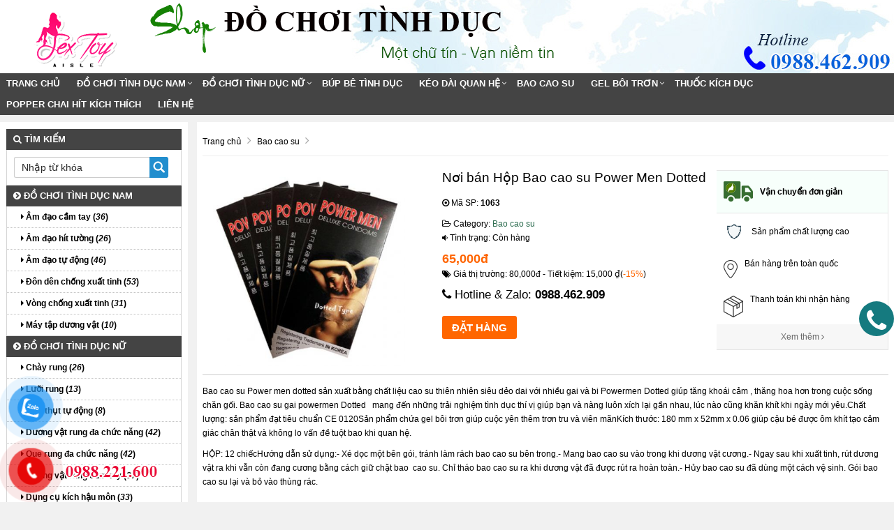

--- FILE ---
content_type: text/html; charset=UTF-8
request_url: http://hanhphucmoi.net/noi-ban-hop-bao-cao-su-power-men-dotted.html
body_size: 12657
content:
<!doctype html>
<html lang="vi-VN">
<head>
<meta http-equiv="Content-Type" content="text/html; charset=utf-8" />
<meta http-equiv="content-language" content="vi-VN" />
<!--<base href="http://hanhphucmoi.net/" />-->
<link rel="canonical" href="http://hanhphucmoi.net/noi-ban-hop-bao-cao-su-power-men-dotted.html"/>
<meta name="robots" content="index,follow" />
<meta name="viewport" content="width=device-width, initial-scale=1.0" />
<title>Nơi bán Hộp Bao cao su Power Men Dotted</title>
<meta name="keywords" content="Nơi bán Hộp Bao cao su Power Men Dotted, Noi ban Hop Bao cao su Power Men Dotted, Nơi, bán, Hộp, Bao, cao, su, Power, Men, Dotted" />
<meta name="description" content="Nơi bán Hộp Bao cao su Power Men Dotted chất lượng cao, bán sỉ lẻ Nơi bán Hộp Bao cao su Power Men Dotted trên toàn quốc, phân phối Nơi bán Hộp Bao cao su Power Men Dotted cho nhiều đại lý lớn, Nơi bán Hộp Bao cao su Power Men Dotted cam kết giá rẻ nhất." />
<link rel="shortcut icon" href="/images/favicon.ico" />
 
<meta property="og:type" content="website"/>
<meta property="og:url" content="http://hanhphucmoi.net/noi-ban-hop-bao-cao-su-power-men-dotted.html"/>   
<meta property="og:title" content="Nơi bán Hộp Bao cao su Power Men Dotted" /> 
<meta property="og:description" content="Nơi bán Hộp Bao cao su Power Men Dotted chất lượng cao, bán sỉ lẻ Nơi bán Hộp Bao cao su Power Men Dotted trên toàn quốc, phân phối Nơi bán Hộp Bao cao su Power Men Dotted cho nhiều đại lý lớn, Nơi bán Hộp Bao cao su Power Men Dotted cam kết giá rẻ nhất." />  
<!--<link href="http://hanhphucmoi.net/rss-home.rss" rel="alternate" type="application/rss+xml" title="RSS 2.0" />-->
<!--<link href="http://hanhphucmoi.net/rss-home.rss" rel="alternate" type="application/atom+xml" title="Atom 1.0" /> --> 
<meta property="og:image" itemprop="thumbnailUrl" content="http://hanhphucmoi.net/upload/hinhanh/thumb/4-hop-bao-cao-su-power-men-dotted.jpg" />  
<link rel="stylesheet" href="/css/bootstrap-awesome-animate-hover.min.css" type="text/css" media="all" >
<link rel="stylesheet" href="/css/owl.carousel.css" media="all" type="text/css">
<link rel="stylesheet" href="/css/owl.theme.default.min.css" media="all" type="text/css">
<script src="/js/owl.carousel.min.js" type="text/javascript"></script>
<script type="text/javascript" src="/js/jquery-lib-webso.min.js"></script>
<script type="application/javascript" src="/js/bootstrap-carousel-sweetalert.min.js" ></script>
<script src="/js/jquery.easy-ticker.min.js" type="text/javascript"></script>
<script src="/js/main.js" type="text/javascript"></script>
<script type="application/javascript" src="/js/load.js" ></script>
<script src="/js/jquery.matchHeight-min.js" type="text/javascript"></script>
<link rel="stylesheet" href="/css/video.css?v=1.1.6" media="all" />
<link rel="stylesheet" href="/css/css.css" type="text/css" media="all"  />
<link href="/css/css3.css" rel="stylesheet" type="text/css"  media="all" />
<meta name="revisit-after" content="days">
<!--<meta content="vi-VN" itemprop="inLanguage"/>-->
<!--<link rel="alternate" href="http://hanhphucmoi.net/noi-ban-hop-bao-cao-su-power-men-dotted.html" hreflang="vi-VN"/>-->
<style>
.btn-info,.btn-primary,.group_tin_tieude,.item-style1 .act .btn-register,.item-style1 .act .link a:nth-child(1),.row_detail_number .block_percent_rate span,.title-style1,.title-style2 a,div.navicate .parent,footer,footer .link a:nth-child(1),nav.nav{background:#444}.owl_home .owl-nav .owl-next i,.owl_home .owl-nav .owl-prev i{color:#444}.itemsanpham:hover{border:1px solid #444}._bgcolormain{background-color:#444}.titleitem:after{border-color:transparent transparent transparent #444}.titleaction:before{border-color:transparent #444 transparent transparent}div.navicate{border-color:#444 #eee #eee #ddd}div.navicate .parent::after{border-left:11px solid #444}.title_common_site{border-top:3px solid #444}.footer.content .links a:hover{color:#444!important}#box_qa .list_item_quest .txt_quest,.main_footer a{color:#444}.block.newsletter .action.subscribe{background:#444;border:1px solid #444}.title-style2{border-bottom:solid 2px #444}footer{border-top:solid 5px #444}.breadcrumb,.fback-top{background:#444!important}
#col1{width:21%;float:left;}
#colcontent{width:78%;float:right;}
.itemsanpham{width:18%;}
#wapper_wapper,.fixed{width:100%;}
.nav.nav {background:#444}
.itemsanpham .img img{max-height:260px;}</style>
<link href="/css/menu.css" rel="stylesheet" />
<link href="/css/responsive.css" rel="stylesheet" type="text/css" />
<script>
    var require = {
        "baseUrl": "//hasaki.vn/static/frontend/Hasaki/default/vi_VN"
    };
</script>
<script type="text/javascript" src="/js/require.js"></script>
<script type="text/javascript" src="/js/requirejs-config.js"></script>
<script type="text/javascript" src="/js/common.js"></script>
<script>
  (function(i,s,o,g,r,a,m){i['GoogleAnalyticsObject']=r;i[r]=i[r]||function(){
  (i[r].q=i[r].q||[]).push(arguments)},i[r].l=1*new Date();a=s.createElement(o),
  m=s.getElementsByTagName(o)[0];a.async=1;a.src=g;m.parentNode.insertBefore(a,m)
  })(window,document,'script','https://www.google-analytics.com/analytics.js','ga');

  ga('create', 'UA-110999797-1', 'auto');
  ga('send', 'pageview');
</script>
<!-- Facebook Pixel Code -->
<script>
  !function(f,b,e,v,n,t,s)
  {if(f.fbq)return;n=f.fbq=function(){n.callMethod?
  n.callMethod.apply(n,arguments):n.queue.push(arguments)};
  if(!f._fbq)f._fbq=n;n.push=n;n.loaded=!0;n.version='2.0';
  n.queue=[];t=b.createElement(e);t.async=!0;
  t.src=v;s=b.getElementsByTagName(e)[0];
  s.parentNode.insertBefore(t,s)}(window, document,'script',
  'https://connect.facebook.net/en_US/fbevents.js');
  fbq('init', '2449471548465641');
  fbq('track', 'PageView');
</script>
<noscript><img height="1" width="1" style="display:none"
  src="https://www.facebook.com/tr?id=2449471548465641&ev=PageView&noscript=1"
/></noscript>
<!-- End Facebook Pixel Code -->
</head><body onLoad="initialize()">
<div class="mask_menu" style="display:none"></div>
<div id="wapper_wapper_wapper">
<div id="wapper_wapper">
<div id="wapper_banner">
        <div class="banner_content" style="background:url(http://hanhphucmoi.net/upload/hinhanh/banner840r.jpg) no-repeat right bottom;">
            <div class="banner">
			<div class="banner_item banner_item0">
									<a href="http://hanhphucmoi.net/" title="Hạnh Phúc Mới"><img src="http://hanhphucmoi.net/upload/hinhanh/logo5573.png" alt="Hạnh Phúc Mới" title="Hạnh Phúc Mới" /></a>
						</div>
			</div>			
									<div class="bannerinfo">
				<img alt="Hạnh Phúc Mới" src="http://hanhphucmoi.net/upload/hinhanh/slogan467i.png" />
			</div>
			            <div class="clear"></div>			
        </div>
    </div>
    <div class="clear">
    </div>
    <div id="wapper_menu" class="_bgcolormain">
        <div class="menu_content _bgcolormain">
  
<div class="clear"></div>
<nav class="nav">

	<div class="navbar-header" >
		<button type="button" class="navbar-toggle" data-toggle="collapse" data-target=".navbar-responsive-collapse">
			<span class="sr-only">Toggle navigation</span>
			<span class="fa fa-bars"></span>
		</button>
		<a class="navbar-brand" href="http://hanhphucmoi.net/" title="Hạnh Phúc Mới">
			<i class="fa fa-home"></i>
		</a>
	</div>

<div class="collapse navbar-collapse navbar-responsive-collapse">
<div class="nopadding s00_20">
<div class="show-content w_100">
<div class="h_123">
<div class="menu_cong_s00_20 w_100">
<div class="content_center_970_aigo">
<div class="col-left-menucong w678 floatLeft">
<ul id="hamber_menu" class="relative nav navbar-nav">
			<li><a href="http://hanhphucmoi.net/" title="Hạnh Phúc Mới">Trang chủ</a></li>
															<li id="sub_menu_web1" class="dropdown">
			<a title="Đồ chơi tình dục nam" href="http://hanhphucmoi.net/do-choi-tinh-duc-nam/"  class="dropdown-toggle">Đồ chơi tình dục nam</a>
						<i data-toggle="dropdown" class="btn-dropdown dropdown-toggle fa fa-chevron-down"></i>
			<ul class="dropdown-menu fadeInUp animate1" >
						<li class=""><a title="Âm đạo cầm tay" href="http://hanhphucmoi.net/am-dao-cam-tay/"><i class="fa fa-caret-right" aria-hidden="true"></i> Âm đạo cầm tay</a></li>
						<li class=""><a title="Âm đạo hít tường" href="http://hanhphucmoi.net/am-dao-hit-tuong/"><i class="fa fa-caret-right" aria-hidden="true"></i> Âm đạo hít tường</a></li>
						<li class=""><a title="Âm đạo tự động" href="http://hanhphucmoi.net/am-dao-tu-dong/"><i class="fa fa-caret-right" aria-hidden="true"></i> Âm đạo tự động</a></li>
						<li class=""><a title="Đôn dên chống xuất tinh" href="http://hanhphucmoi.net/don-den-chong-xuat-tinh/"><i class="fa fa-caret-right" aria-hidden="true"></i> Đôn dên chống xuất tinh</a></li>
						<li class=""><a title="Vòng chống xuất tinh" href="http://hanhphucmoi.net/vong-chong-xuat-tinh/"><i class="fa fa-caret-right" aria-hidden="true"></i> Vòng chống xuất tinh</a></li>
						<li class=""><a title="Máy tập dương vật" href="http://hanhphucmoi.net/may-tap-duong-vat/"><i class="fa fa-caret-right" aria-hidden="true"></i> Máy tập dương vật</a></li>
						</ul>
				
			</li>
						<li id="sub_menu_web2" class="dropdown">
			<a title="Đồ chơi tình dục nữ" href="http://hanhphucmoi.net/do-choi-tinh-duc-nu/"  class="dropdown-toggle">Đồ chơi tình dục nữ</a>
						<i data-toggle="dropdown" class="btn-dropdown dropdown-toggle fa fa-chevron-down"></i>
			<ul class="dropdown-menu fadeInUp animate1" >
						<li class=""><a title="Chày rung" href="http://hanhphucmoi.net/chay-rung/"><i class="fa fa-caret-right" aria-hidden="true"></i> Chày rung</a></li>
						<li class=""><a title="Lưỡi rung" href="http://hanhphucmoi.net/luoi-rung/"><i class="fa fa-caret-right" aria-hidden="true"></i> Lưỡi rung</a></li>
						<li class=""><a title="Máy thụt tự động" href="http://hanhphucmoi.net/may-thut-tu-dong/"><i class="fa fa-caret-right" aria-hidden="true"></i> Máy thụt tự động</a></li>
						<li class=""><a title="Dương vật rung đa chức năng" href="http://hanhphucmoi.net/duong-vat-rung-da-chuc-nang/"><i class="fa fa-caret-right" aria-hidden="true"></i> Dương vật rung đa chức năng</a></li>
						<li class=""><a title="Que rung đa chức năng" href="http://hanhphucmoi.net/que-rung-da-chuc-nang/"><i class="fa fa-caret-right" aria-hidden="true"></i> Que rung đa chức năng</a></li>
						<li class=""><a title="Dương vật rung cầm tay" href="http://hanhphucmoi.net/duong-vat-rung-cam-tay/"><i class="fa fa-caret-right" aria-hidden="true"></i> Dương vật rung cầm tay</a></li>
						<li class=""><a title="Dụng cụ kích hậu môn" href="http://hanhphucmoi.net/dung-cu-kich-hau-mon/"><i class="fa fa-caret-right" aria-hidden="true"></i> Dụng cụ kích hậu môn</a></li>
						<li class=""><a title="Trứng rung" href="http://hanhphucmoi.net/trung-rung/"><i class="fa fa-caret-right" aria-hidden="true"></i> Trứng rung</a></li>
						<li class=""><a title="Dương vật dây đeo" href="http://hanhphucmoi.net/duong-vat-day-deo/"><i class="fa fa-caret-right" aria-hidden="true"></i> Dương vật dây đeo</a></li>
						<li class=""><a title="Dương vật hít tường" href="http://hanhphucmoi.net/duong-vat-hit-tuong/"><i class="fa fa-caret-right" aria-hidden="true"></i> Dương vật hít tường</a></li>
						<li class=""><a title="Máy tập ngực" href="http://hanhphucmoi.net/may-tap-nguc/"><i class="fa fa-caret-right" aria-hidden="true"></i> Máy tập ngực</a></li>
						<li class=""><a title="Ghế tình yêu" href="http://hanhphucmoi.net/ghe-tinh-yeu/"><i class="fa fa-caret-right" aria-hidden="true"></i> Ghế tình yêu</a></li>
						</ul>
				
			</li>
						<li id="sub_menu_web" class="">
			<a title="Búp bê tình dục" href="http://hanhphucmoi.net/bup-be-tinh-duc/"  class="">Búp bê tình dục</a>
				
			</li>
						<li id="sub_menu_web4" class="dropdown">
			<a title="Kéo dài quan hệ" href="http://hanhphucmoi.net/keo-dai-quan-he/"  class="dropdown-toggle">Kéo dài quan hệ</a>
						<i data-toggle="dropdown" class="btn-dropdown dropdown-toggle fa fa-chevron-down"></i>
			<ul class="dropdown-menu fadeInUp animate1" >
						<li class=""><a title="Tăng sinh lý nam" href="http://hanhphucmoi.net/tang-sinh-ly-nam/"><i class="fa fa-caret-right" aria-hidden="true"></i> Tăng sinh lý nam</a></li>
						<li class=""><a title="Gel bôi kéo dài quan hệ" href="http://hanhphucmoi.net/gel-boi-keo-dai-quan-he/"><i class="fa fa-caret-right" aria-hidden="true"></i> Gel bôi kéo dài quan hệ</a></li>
						<li class=""><a title="Nước hoa quyến rũ" href="http://hanhphucmoi.net/nuoc-hoa-quyen-ru/"><i class="fa fa-caret-right" aria-hidden="true"></i> Nước hoa quyến rũ</a></li>
						<li class=""><a title="Thuốc xịt kéo dài quan hệ" href="http://hanhphucmoi.net/thuoc-xit-keo-dai-quan-he/"><i class="fa fa-caret-right" aria-hidden="true"></i> Thuốc xịt kéo dài quan hệ</a></li>
						</ul>
				
			</li>
						<li id="sub_menu_web" class="">
			<a title="Bao cao su" href="http://hanhphucmoi.net/bao-cao-su/"  class="">Bao cao su</a>
				
			</li>
						<li id="sub_menu_web6" class="dropdown">
			<a title="Gel bôi trơn" href="http://hanhphucmoi.net/gel-boi-tron/"  class="dropdown-toggle">Gel bôi trơn</a>
						<i data-toggle="dropdown" class="btn-dropdown dropdown-toggle fa fa-chevron-down"></i>
			<ul class="dropdown-menu fadeInUp animate1" >
						<li class=""><a title="Gel quan hệ bằng miệng" href="http://hanhphucmoi.net/gel-quan-he-bang-mieng/"><i class="fa fa-caret-right" aria-hidden="true"></i> Gel quan hệ bằng miệng</a></li>
						<li class=""><a title="Dầu mát xa cơ thể" href="http://hanhphucmoi.net/dau-mat-xa-co-the/"><i class="fa fa-caret-right" aria-hidden="true"></i> Dầu mát xa cơ thể</a></li>
						<li class=""><a title="Gel bôi trơn tình dục" href="http://hanhphucmoi.net/gel-boi-tron-tinh-duc/"><i class="fa fa-caret-right" aria-hidden="true"></i> Gel bôi trơn tình dục</a></li>
						<li class=""><a title="Gel kích thích" href="http://hanhphucmoi.net/gel-kich-thich/"><i class="fa fa-caret-right" aria-hidden="true"></i> Gel kích thích</a></li>
						</ul>
				
			</li>
						<li id="sub_menu_web" class="">
			<a title="Thuốc kích dục" href="http://hanhphucmoi.net/thuoc-kich-duc/"  class="">Thuốc kích dục</a>
				
			</li>
						<li id="sub_menu_web" class="">
			<a title="Popper chai hít kích thích" href="http://hanhphucmoi.net/popper-chai-hit-kich-thich/"  class="">Popper chai hít kích thích</a>
				
			</li>
						
						
						
				
<li class=""><a href="/lien-he.html" title="Liên hệ Hạnh Phúc Mới">Liên hệ</a></li></ul>
</div>
</div>
</div>
</div>
</div>
</div>

</div>
</nav>
<div class="clearfix"></div>
  
        </div>
    </div>
    <div class="clear">
</div>

	<div id="wapper_main">
	<div class="content_main">
		<div class="content_content">
		<div id="colcontent">
					<!--NOI DUNG  -->
<div>
<nav id="breadcrumb">
    <div class="containers">
        <ol>
<li itemtype="http://data-vocabulary.org/Breadcrumb" itemscope="" >
<a itemprop="url" title="Hạnh Phúc Mới" href="http://hanhphucmoi.net/"><span itemprop="title">Trang chủ</span></a>
<i class="fa fa-angle-right"></i>
</li>
<li itemtype="http://data-vocabulary.org/Breadcrumb" itemscope="">
<a itemprop="url" title="Bao cao su chính hãng" href="http://hanhphucmoi.net/bao-cao-su/"><span itemprop="title">Bao cao su</span></a>
<i class="fa fa-angle-right"></i>
</li>
</ol>
    </div>
</nav>
<div>
<div class="product media">
<div class="block_big_thumb">
<div class="relative">
<img alt="Nơi bán Hộp Bao cao su Power Men Dotted" id="zoom_01" src="http://hanhphucmoi.net/upload/hinhanh/thumb/4-hop-bao-cao-su-power-men-dotted.jpg" data-zoom-image="http://hanhphucmoi.net/upload/hinhanh/4-hop-bao-cao-su-power-men-dotted.jpg"/>
</div>
</div>
<script>
        require([
        "jquery",
        "hasakislider",
        'hasaki_popup',
        'hasaki_zoom'
    ], function ($) {
        $(document).ready(function () {
            $("#zoom_01").elevateZoom({
                gallery: 'list_thumb_detail',
                cursor: 'pointer',
                imageCrossfade: true,
                loadingIcon: '/images/loader-1.gif'
            });

            $('body').on('click', '#list_thumb_detail a.elevatezoom-gallery', function(){
                var ez = jQuery('#zoom_01').data('elevateZoom');
                ez.swaptheimage($(this).data('image'), $(this).data('zoom-image'));
            });
        });
    });
</script>
</div>
<div class="product-info-main">
<div class="product-info-price">
<h1>
    <div class="page-title-wrapper product">
        <div class="page-title"> <span class="base" data-ui-id="page-title-wrapper" itemprop="name">Nơi bán Hộp Bao cao su Power Men Dotted</span> </div>
        
    </div>

</h1>
<div class="product-mpn">
    <p><i class="fa fa-dot-circle-o" aria-hidden="true"></i> Mã SP: <b><span itemprop="mpn">1063</span></b></p>
</div>
<div class="product-brand">
    <span><i class="fa fa-folder-open-o" aria-hidden="true"></i> Category: <a href="http://hanhphucmoi.net/bao-cao-su/">Bao cao su</a></span>
</div>
<div class="product-status">
    <span><i class="fa fa-volume-down" aria-hidden="true"></i> Tình trạng: Còn hàng</span>
</div>
<div data-product-id="3799" data-role="priceBox" class="price-box price-final_price">    
<span itemtype="http://schema.org/Offer" itemscope="" itemprop="offers" class="price-container price-final_price tax weee">
	<span class="price-wrapper " data-price-type="finalPrice" data-price-amount="65000" id="product-price-3799">
		<span class="price"><span>65,000đ</span></span>
	</span>
<meta content="65000" itemprop="price">
<meta content="VND" itemprop="priceCurrency">
</span>
</div>
<span class="shipping-note"></span>
<div class="hasaki-price-info">
    <p><i class="fa fa-tags" aria-hidden="true"></i> Giá thị trường: 80,000đ - Tiết kiệm: 15,000&nbsp;₫(<span class="txt_color_2">-15%</span>) </p>    
</div>
</div>
<div class="product-add-form">
		<div class="box-tocart">
    <div class="fieldset">

<div class="txt_chiase"><i class="fa fa-phone" aria-hidden="true"></i> Hotline & Zalo: <b><a href="tel:0988462909">0988.462.909</a></b></div><div class="field qty">
	<div class="control">
		
		<span class="txt_color_2 txt_12" id="stockMin"></span>
	</div>
</div>
<form action="/add-hang-noi-ban-hop-bao-cao-su-power-men-dotted-1063.html" >
<div class="actions">
	<input type="submit" value="ĐẶT HÀNG" id="buy-now" class="buy-now btn btn_site_2">
</div>
</form>
<div class="fb-like-share">
	<div class="fb-like" data-layout="standard" data-action="like" data-size="small" data-show-faces="false" data-share="true"></div>        
</div>

</div>
</div>

        

</div>
</div>


<div class="item_box_col_right space_bottom_20" id="box_giaohang">
    <div class="title_box_giaohang">
        <img alt="Van chuyen don gian" src="/images/img_ship_1.png" class="image_giaohang_1"><b class="txt_color_1 txt_16">Vận chuyển đơn giản</b>
    </div>
    <div class="content_common_site">
        <div class="item_giaohang">
            <img alt="San pham chat luong" src="/images/img_ship_5.png" class="image_giaohang_2">            
		Sản phẩm chất lượng cao        </div>
        <div class="item_giaohang">
            <img alt="Ban hang toan quoc" src="/images/img_ship_3.png" class="image_giaohang_3">
			Bán hàng trên toàn quốc        </div>
        <div class="item_giaohang">
            <img alt="Thanh toan khi nhan hang" src="/images/img_ship_4.png" class="image_giaohang_4">
			Thanh toán khi nhận hàng        </div>
        <div class="clearfix"></div>
		<a target="_blank" href="/lien-he.html" class="btn_xemthem_cungthuonghieu">Xem thêm <i class="fa fa-angle-right"></i></a>
    </div>
</div>

</div>
<div class="clear"></div>

<div class="clear"></div>
<div class="noidung">
<hr><p>Bao cao su Power men dotted sản xuất bằng chất liệu cao su thiên nhiên siêu dẻo dai với nhiều gai và bi Powermen Dotted giúp tăng khoái cảm , thăng hoa hơn trong cuộc sống chăn gối. Bao cao su gai powermen Dotted   mang đến những trải nghiệm tình dục thí vị giúp bạn và nàng luôn xích lại gần nhau, lúc nào cũng khăn khít khi ngày mới yêu.Chất lượng: sản phẩm đạt tiêu chuẩn CE 0120Sản phẩm chứa gel bôi trơn giúp cuộc yên thêm trơn tru và viên mãnKích thước: 180 mm x 52mm x 0.06 giúp cậu bé được ôm khít tạo cảm giác chân thật và không lo vấn đề tuột bao khi quan hệ.</p>
<p>HỘP: 12 chiếcHướng dẫn sử dụng:- Xé dọc một bên gói, tránh làm rách bao cao su bên trong.- Mang bao cao su vào trong khi dương vật cương.- Ngay sau khi xuất tinh, rút dương vật ra khi vẫn còn đang cương bằng cách giữ chặt bao  cao su. Chỉ tháo bao cao su ra khi dương vật đã được rút ra hoàn toàn.- Hủy bao cao su đã dùng một cách vệ sinh. Gói bao cao su lại và bỏ vào thùng rác.</p>
<p> </p>
<p>Bao cao su Power Men Dotted tạo ra từ nguyên liệu cao su tự nhiên siêu dẻo dai với thiết kế ôm sát, cấu trúc vỏ bao mỏng nhưng dẻo dai mang đến những cảm xúc chân thực khi cả hai gần gũi. Sản phẩm mang đến những cảm xúc yêu thú vị cho cả hai giúp bạn và nàng luôn xích lại gần nhau, lúc nào cũng khăng khít như thuở ban đầu nồng thắm.</p>
<p>Bao cao su có gai Power men Dotted có các hạt gai mềm, dẻo dai đầy kích thích, giúp những giây phút gần gũi bên bạn tình trở nên thật ý nghĩa và đầy khoái cảm hơn bao giờ hết. Power Men Dotted là sản phẩm rất được các cặp đôi ưa chuộng vì mang đến sự hưng phấn cao trào hơn phần lớn các loại bao cao su thông thường khác.</p>
<p><img src="http://hanhphucmoi.net/uploads/file/baiviet/1-1-bao-cao-su-power-men-co-gai-hop-nho.jpg" alt="bao-cao-su-power-men-co-gai-hop-nho" width="100%" /></p>
<p> </p>
<p>Bao cao su Power Men Dotted đáp ứng được những yêu cầu và điều kiện sản xuất khắt khe, kiểm nghiệm gắt gao và đạt tiêu chuẩn chất lượng về an toàn và hiệu quả tại Hàn Quốc</p>
<p style="padding: 0px; color: #555555; font-family: Arial, Helvetica, sans-serif; line-height: 22px;"><span style="margin: 0px 0px 6px; padding: 0px; display: block; font-size: medium;"><br /></span></p><p><span style="font-size: medium;"><em style="box-sizing: border-box;"><strong style="box-sizing: border-box; font-weight: bold;"> </strong></em></span></p>
<hr />
<p><span style="font-size: medium;"><em style="box-sizing: border-box;"><strong style="box-sizing: border-box; font-weight: bold;"> Shop</strong> <span style="color: #008000;"><em style="box-sizing: border-box;">sẽ chịu trách nhiệm thuê đơn vị vận chuyển giao hàng đến tận nơi khách hàng</em></span>. Phân phối hàng trên toàn quốc, <span style="color: #0000ff;">Đóng gói hàng kín đáo dưới dạng quà tặng</span>, Thanh toán khi nhận hàng.Hotline: <a style="box-sizing: border-box; background-color: transparent; color: #337ab7; text-decoration: none;" href="tel:0938662685"><span style="color: #ff0000;"><strong style="box-sizing: border-box; font-weight: bold;"> </strong></span></a><strong><a href="tel:0988462909"><span style="color: red;">0988.462.909</span></a></strong></em></span></p></div>
<div class="clear"></div>
<div id="box_rating" class="item_box_col_right space_bottom_20">
    <div class="title_common_site">
        Đánh giá    </div>
    <div class="content_common_site">
        <div class="block_total_rating row space_bottom_10">
            <div class="block_total_left col-lg-7 col-md-8 col-sm-8 no_nhanxet">
                <div class="txt_top_total_left">Đánh giá trung bình</div>
<div class="row">
    <div class="block_number_total col-lg-4 col-md-5 col-sm-4">
        <div class="txt_numer txt_color_2">0</div>
        <div class="block_start start_small">
            <div class="number_start"></div>
            <div class="start_background"></div>
        </div>
        0 nhận xét
    </div>
    <div class="block_detail_number col-lg-8 col-md-7 col-sm-8">
                    <div class="row_detail_number">
                <span class="txt_number_start">5 star</span>
                <div class="block_percent_rate"><span style="width:43.333333333333%"></span></div>
                <span class="number_ratting">13</span>
                Rất hài lòng            </div>
                    <div class="row_detail_number">
                <span class="txt_number_start">4 star</span>
                <div class="block_percent_rate"><span style="width:36.666666666667%"></span></div>
                <span class="number_ratting"> 8 </span>
                Hài lòng            </div>
                    <div class="row_detail_number">
                <span class="txt_number_start">3 star</span>
                <div class="block_percent_rate"><span style="width:13.333333333333%"></span></div>
                <span class="number_ratting"> 4 </span>
                Bình thường            </div>
                    <div class="row_detail_number">
                <span class="txt_number_start">2 star</span>
                <div class="block_percent_rate">
                </div>
                <span class="number_ratting"> 0 </span>
                Dưới trung bình            </div>
                    <div class="row_detail_number">
                <span class="txt_number_start">1 star</span>
                <div class="block_percent_rate">
                </div>
                <span class="number_ratting"> 0 </span>
                Thất vọng            </div>
            </div>
</div>
            </div>
            <div class="block_total_right col-lg-5 col-md-4 col-sm-4 text-center">
                <div class="txt_chiase">Hotline tư vấn: <b><a href="tel:0988.462.909">0988.462.909</a></b></div>
					<a rel="nofollow" href="/add-hang-noi-ban-hop-bao-cao-su-power-men-dotted-1063.html" class="btn btn_site_2 write-rating-btn">Click Đặt Ngay</a>            </div>
        </div>
<form method="post" action="" name="modacajoomForm1" id="modacajoomForm1">
<div id="box_input_comment" class="width_common">
            <div class="block_input_comment width_common">
                <div style="width:100%;">
				<div class="block_total_left col-lg-7 col-md-8 col-sm-8 no_nhanxet" style="padding-left:0px;">
				<div class="form-group">
                    <input maxlength="150" name="tieude" class="form-control" placeholder="Title" type="text" required="required" aria-required="true" >
                </div> 
                </div> 
				<div class="block_total_left col-lg-5 col-md-4 col-sm-4 no_nhanxet" style="padding-left:0px;">
				<div class="form-group">
                    <input maxlength="150" name="hoten" class="form-control" placeholder="Name" type="text" required="required" aria-required="true">
                </div>
                </div>
                </div>
				
                <div class="form-group">
                    <div class="txt_input_comment">
                        <span class="pull-right">Max <span class="character-left">2500</span></span>
                    </div>
                    <textarea required="required" maxlength="2500" class="form-control" name="noidung" placeholder="Content"></textarea>
                </div>
                <div class="form-group text-right">
				<input type="hidden" value="1" name="hdnSubmit" id="hdnSubmit"/>
                    <button class="btn btn_site_1" type="submit">Submit</button>
                </div>

            </div>
</div></form>
		
<div class="width_common space_bottom_20" id="box_comment">
		<div class="list_comment width_common">
                            </div>
        </div>
        <div class="clearfix"></div>
		
<div id="box_qa" class="item_box_col_right space_bottom_20">
    <div class="title_common_site">
        Customer Reviews
    </div>
    <div class="content_common_site">
        <div class="list_item_quest">
		</div>      
	</div>
</div>
</div>
</div>
<div class="clear"></div>
<div class="navicate"> 
<h2 class="parent"><a rel="nofollow">Sản phẩm liên quan</a></h2>
<div class="sub"><a rel="nofollow" href="bao-cao-su/">Xem tất cả</a><i></i></div>
</div>
<div class="clear"></div>
			   <div class="itemsanpham product_item">
  <div class="img"><a title="Bao cao su OLEO 002 siêu mỏng" href="http://hanhphucmoi.net/bao-cao-su-oleo-002-sieu-mong.html"><img class="owl-lazy" alt="Bao cao su OLEO 002 siêu mỏng" src="http://hanhphucmoi.net/upload/hinhanh/thumb/bao-cao-su-oleo-002-sieu-mong6531.gif"></a>
  </div>

<p class="tieude">
	<a title="Bao cao su OLEO 002 siêu mỏng" href="http://hanhphucmoi.net/bao-cao-su-oleo-002-sieu-mong.html">Bao cao su OLEO 002 siêu mỏng</a>
</p>
<p align="center">Mã SP: 2102 </p>
<div class="group_gia">
	<div data-toggle="tooltip" class="gia">200,000đ</div>
	<div data-toggle="tooltip" class="giagoc" title="">256,000₫</div></div>
<div class="clear"></div>
</div>
<div class="itemsanpham product_item">
  <div class="img"><a title="Bao cao su OLEO 002 LINERATION không màu không mùi" href="http://hanhphucmoi.net/bao-cao-su-oleo-002-lineration-khong-mau-khong-mui.html"><img class="owl-lazy" alt="Bao cao su OLEO 002 LINERATION không màu không mùi" src="http://hanhphucmoi.net/upload/hinhanh/thumb/bao-cao-su-oleo-002-lineration-khong-mau-khong-mui2651.gif"></a>
  </div>

<p class="tieude">
	<a title="Bao cao su OLEO 002 LINERATION không màu không mùi" href="http://hanhphucmoi.net/bao-cao-su-oleo-002-lineration-khong-mau-khong-mui.html">Bao cao su OLEO 002 LINERATION không màu không mùi</a>
</p>
<p align="center">Mã SP: 2101 </p>
<div class="group_gia">
	<div data-toggle="tooltip" class="gia">200,000đ</div>
	<div data-toggle="tooltip" class="giagoc" title="">229,000₫</div></div>
<div class="clear"></div>
</div>
<div class="itemsanpham product_item">
  <div class="img"><a title="Bao cao su ROCMEN gân gai kéo dài thời gian hộp 12c" href="http://hanhphucmoi.net/bao-cao-su-rocmen-gan-gai-keo-dai-thoi-gian-hop-12c.html"><img class="owl-lazy" alt="Bao cao su ROCMEN gân gai kéo dài thời gian hộp 12c" src="http://hanhphucmoi.net/upload/hinhanh/thumb/bao-cao-su-rocmen-gan-gai-keo-dai-thoi-gian-hop-12c4671.gif"></a>
  </div>

<p class="tieude">
	<a title="Bao cao su ROCMEN gân gai kéo dài thời gian hộp 12c" href="http://hanhphucmoi.net/bao-cao-su-rocmen-gan-gai-keo-dai-thoi-gian-hop-12c.html">Bao cao su ROCMEN gân gai kéo dài thời gian hộp 12c</a>
</p>
<p align="center">Mã SP: 2079 </p>
<div class="group_gia">
	<div data-toggle="tooltip" class="gia">100,000đ</div>
	<div data-toggle="tooltip" class="giagoc" title="">120,000₫</div></div>
<div class="clear"></div>
</div>
<div class="itemsanpham product_item">
  <div class="img"><a title="Bao cao su Power Men gân gai kéo dài thời gian chính hãng hộp 12c" href="http://hanhphucmoi.net/bao-cao-su-power-men-gan-gai-keo-dai-thoi-gian-chinh-hang-hop-12c.html"><img class="owl-lazy" alt="Bao cao su Power Men gân gai kéo dài thời gian chính hãng hộp 12c" src="http://hanhphucmoi.net/upload/hinhanh/thumb/bao-cao-su-power-men-gan-gai-keo-dai-thoi-gian-chinh-hang-hop-12c5781.gif"></a>
  </div>

<p class="tieude">
	<a title="Bao cao su Power Men gân gai kéo dài thời gian chính hãng hộp 12c" href="http://hanhphucmoi.net/bao-cao-su-power-men-gan-gai-keo-dai-thoi-gian-chinh-hang-hop-12c.html">Bao cao su Power Men gân gai kéo dài thời gian chính hãng hộp 12c</a>
</p>
<p align="center">Mã SP: 2078 </p>
<div class="group_gia">
	<div data-toggle="tooltip" class="gia">180,000đ</div>
	<div data-toggle="tooltip" class="giagoc" title="">202,000₫</div></div>
<div class="clear"></div>
</div>
<div class="itemsanpham product_item">
  <div class="img"><a title="Bao cao su POWER MEN trơn hộp 12c" href="http://hanhphucmoi.net/bao-cao-su-power-men-tron-hop-12c.html"><img class="owl-lazy" alt="Bao cao su POWER MEN trơn hộp 12c" src="http://hanhphucmoi.net/upload/hinhanh/thumb/bao-cao-su-power-men-tron-hop-12c2491.jpg"></a>
  </div>

<p class="tieude">
	<a title="Bao cao su POWER MEN trơn hộp 12c" href="http://hanhphucmoi.net/bao-cao-su-power-men-tron-hop-12c.html">Bao cao su POWER MEN trơn hộp 12c</a>
</p>
<p align="center">Mã SP: 2018 </p>
<div class="group_gia">
	<div data-toggle="tooltip" class="gia">120,000đ</div>
	<div data-toggle="tooltip" class="giagoc" title="">146,000₫</div></div>
<div class="clear"></div>
</div>
<div class="itemsanpham product_item">
  <div class="img"><a title="Bao cao su XO XO gân gai hộp 10c" href="http://hanhphucmoi.net/bao-cao-su-xo-xo-gan-gai-hop-10c.html"><img class="owl-lazy" alt="Bao cao su XO XO gân gai hộp 10c" src="http://hanhphucmoi.net/upload/hinhanh/thumb/bao-cao-su-xo-xo-gan-gai-hop-12c2111.jpg"></a>
  </div>

<p class="tieude">
	<a title="Bao cao su XO XO gân gai hộp 10c" href="http://hanhphucmoi.net/bao-cao-su-xo-xo-gan-gai-hop-10c.html">Bao cao su XO XO gân gai hộp 10c</a>
</p>
<p align="center">Mã SP: 2017 </p>
<div class="group_gia">
	<div data-toggle="tooltip" class="gia">130,000đ</div>
	<div data-toggle="tooltip" class="giagoc" title="">149,000₫</div></div>
<div class="clear"></div>
</div>
<div class="itemsanpham product_item">
  <div class="img"><a title="Bao cao su Sagami Xtreme Dots Type gân gai - Hộp 10 cái" href="http://hanhphucmoi.net/bao-cao-su-sagami-xtreme-dots-type-gan-gai-hop-10-cai.html"><img class="owl-lazy" alt="Bao cao su Sagami Xtreme Dots Type gân gai - Hộp 10 cái" src="http://hanhphucmoi.net/upload/hinhanh/thumb/bao-cao-su-sagami-xtreme-dots-type-gan-gai-hop-10-cai9421.jpg"></a>
  </div>

<p class="tieude">
	<a title="Bao cao su Sagami Xtreme Dots Type gân gai - Hộp 10 cái" href="http://hanhphucmoi.net/bao-cao-su-sagami-xtreme-dots-type-gan-gai-hop-10-cai.html">Bao cao su Sagami Xtreme Dots Type gân gai - Hộp 10 cái</a>
</p>
<p align="center">Mã SP: 2016 </p>
<div class="group_gia">
	<div data-toggle="tooltip" class="gia">150,000đ</div>
	<div data-toggle="tooltip" class="giagoc" title="">168,000₫</div></div>
<div class="clear"></div>
</div>
<div class="itemsanpham product_item">
  <div class="img"><a title="Bao Cao Su Sagami Xtreme Feel Long gân gai - Hộp 10 cái" href="http://hanhphucmoi.net/bao-cao-su-sagami-xtreme-feel-long-gan-gai-hop-10-cai.html"><img class="owl-lazy" alt="Bao Cao Su Sagami Xtreme Feel Long gân gai - Hộp 10 cái" src="http://hanhphucmoi.net/upload/hinhanh/thumb/bao-cao-su-sagami-xtreme-feel-long-gan-gai-hop-10-cai4662.jpg"></a>
  </div>

<p class="tieude">
	<a title="Bao Cao Su Sagami Xtreme Feel Long gân gai - Hộp 10 cái" href="http://hanhphucmoi.net/bao-cao-su-sagami-xtreme-feel-long-gan-gai-hop-10-cai.html">Bao Cao Su Sagami Xtreme Feel Long gân gai - Hộp 10 cái</a>
</p>
<p align="center">Mã SP: 2015 </p>
<div class="group_gia">
	<div data-toggle="tooltip" class="gia">150,000đ</div>
	<div data-toggle="tooltip" class="giagoc" title="">185,000₫</div></div>
<div class="clear"></div>
</div>
<div class="itemsanpham product_item">
  <div class="img"><a title="Bao gai hộp 6 chiếc" href="http://hanhphucmoi.net/bao-gai-hop-6-chiec.html"><img class="owl-lazy" alt="Bao gai hộp 6 chiếc" src="http://hanhphucmoi.net/upload/hinhanh/thumb/bao-gai-hop-6-chiec1431.gif"></a>
  </div>

<p class="tieude">
	<a title="Bao gai hộp 6 chiếc" href="http://hanhphucmoi.net/bao-gai-hop-6-chiec.html">Bao gai hộp 6 chiếc</a>
</p>
<p align="center">Mã SP: 1821 </p>
<div class="group_gia">
	<div data-toggle="tooltip" class="gia">120,000đ</div>
	<div data-toggle="tooltip" class="giagoc" title="">137,000₫</div></div>
<div class="clear"></div>
</div>
<div class="itemsanpham product_item">
  <div class="img"><a title="Bao cao su cá ngựa Long Shock 12c" href="http://hanhphucmoi.net/bao-cao-su-ca-ngua-long-shock-12c.html"><img class="owl-lazy" alt="Bao cao su cá ngựa Long Shock 12c" src="http://hanhphucmoi.net/upload/hinhanh/thumb/bao-cao-su-ca-ngua-long-shock-12c624).gif"></a>
  </div>

<p class="tieude">
	<a title="Bao cao su cá ngựa Long Shock 12c" href="http://hanhphucmoi.net/bao-cao-su-ca-ngua-long-shock-12c.html">Bao cao su cá ngựa Long Shock 12c</a>
</p>
<p align="center">Mã SP: 1717 </p>
<div class="group_gia">
	<div data-toggle="tooltip" class="gia">100,000đ</div>
	<div data-toggle="tooltip" class="giagoc" title="">112,000₫</div></div>
<div class="clear"></div>
</div>
<div class="itemsanpham product_item">
  <div class="img"><a title="Bao cao su Oleo Cooling tinh chất bạc hà" href="http://hanhphucmoi.net/bao-cao-su-oleo-cooling-tinh-chat-bac-ha.html"><img class="owl-lazy" alt="Bao cao su Oleo Cooling tinh chất bạc hà" src="http://hanhphucmoi.net/upload/hinhanh/thumb/bao-cao-su-oleo-cooling-tinh-chat-bac-ha2887.gif"></a>
  </div>

<p class="tieude">
	<a title="Bao cao su Oleo Cooling tinh chất bạc hà" href="http://hanhphucmoi.net/bao-cao-su-oleo-cooling-tinh-chat-bac-ha.html">Bao cao su Oleo Cooling tinh chất bạc hà</a>
</p>
<p align="center">Mã SP: 1697 </p>
<div class="group_gia">
	<div data-toggle="tooltip" class="gia">100,000đ</div>
	<div data-toggle="tooltip" class="giagoc" title="">113,000₫</div></div>
<div class="clear"></div>
</div>
<div class="itemsanpham product_item">
  <div class="img"><a title="Bao cao su Boss gân gai hộp 12c" href="http://hanhphucmoi.net/bao-cao-su-boss-gan-gai-hop-12c.html"><img class="owl-lazy" alt="Bao cao su Boss gân gai hộp 12c" src="http://hanhphucmoi.net/upload/hinhanh/thumb/bao-cao-su-boss-gan-gai-hop-12c6241.gif"></a>
  </div>

<p class="tieude">
	<a title="Bao cao su Boss gân gai hộp 12c" href="http://hanhphucmoi.net/bao-cao-su-boss-gan-gai-hop-12c.html">Bao cao su Boss gân gai hộp 12c</a>
</p>
<p align="center">Mã SP: 1696 </p>
<div class="group_gia">
	<div data-toggle="tooltip" class="gia">100,000đ</div>
	<div data-toggle="tooltip" class="giagoc" title="">126,000₫</div></div>
<div class="clear"></div>
</div>
<div class="itemsanpham product_item">
  <div class="img"><a title="Bao cao su Gold bi" href="http://hanhphucmoi.net/bao-cao-su-gold-bi.html"><img class="owl-lazy" alt="Bao cao su Gold bi" src="http://hanhphucmoi.net/upload/hinhanh/thumb/bao-cao-su-gold-bi8941.gif"></a>
  </div>

<p class="tieude">
	<a title="Bao cao su Gold bi" href="http://hanhphucmoi.net/bao-cao-su-gold-bi.html">Bao cao su Gold bi</a>
</p>
<p align="center">Mã SP: 1695 </p>
<div class="group_gia">
	<div data-toggle="tooltip" class="gia">30,000đ</div>
	<div data-toggle="tooltip" class="giagoc" title="">35,000₫</div></div>
<div class="clear"></div>
</div>
<div class="itemsanpham product_item">
  <div class="img"><a title="Nơi bán Hộp Bao cao su Power Men Long Shock and Super Thin" href="http://hanhphucmoi.net/noi-ban-hop-bao-cao-su-power-men-long-shock-and-super-thin.html"><img class="owl-lazy" alt="Nơi bán Hộp Bao cao su Power Men Long Shock and Super Thin" src="http://hanhphucmoi.net/upload/hinhanh/thumb/5-hop-bao-cao-su-power-men-long-shock-and-super-thin.jpg"></a>
  </div>

<p class="tieude">
	<a title="Nơi bán Hộp Bao cao su Power Men Long Shock and Super Thin" href="http://hanhphucmoi.net/noi-ban-hop-bao-cao-su-power-men-long-shock-and-super-thin.html">Nơi bán Hộp Bao cao su Power Men Long Shock and Super Thin</a>
</p>
<p align="center">Mã SP: 1062 </p>
<div class="group_gia">
	<div data-toggle="tooltip" class="gia">80,000đ</div>
	<div data-toggle="tooltip" class="giagoc" title="">95,000₫</div></div>
<div class="clear"></div>
</div>
<div class="itemsanpham product_item">
  <div class="img"><a title="Nơi bán 5 hợp Bao Cao Su Siêu Gân Gai Super Gold" href="http://hanhphucmoi.net/noi-ban-5-hop-bao-cao-su-sieu-gan-gai-super-gold.html"><img class="owl-lazy" alt="Nơi bán 5 hợp Bao Cao Su Siêu Gân Gai Super Gold" src="http://hanhphucmoi.net/upload/hinhanh/thumb/5-hop-bao-cao-su-sieu-gan-gai-super-gold.jpg"></a>
  </div>

<p class="tieude">
	<a title="Nơi bán 5 hợp Bao Cao Su Siêu Gân Gai Super Gold" href="http://hanhphucmoi.net/noi-ban-5-hop-bao-cao-su-sieu-gan-gai-super-gold.html">Nơi bán 5 hợp Bao Cao Su Siêu Gân Gai Super Gold</a>
</p>
<p align="center">Mã SP: 1060 </p>
<div class="group_gia">
	<div data-toggle="tooltip" class="gia">250,000đ</div>
	<div data-toggle="tooltip" class="giagoc" title="">290,000₫</div></div>
<div class="clear"></div>
</div>
<div class="itemsanpham product_item">
  <div class="img"><a title="Nơi bán Hộp bao cao su chống xuất tinh sớm Innova Gân & Gai" href="http://hanhphucmoi.net/noi-ban-hop-bao-cao-su-chong-xuat-tinh-som-innova-gan-gai.html"><img class="owl-lazy" alt="Nơi bán Hộp bao cao su chống xuất tinh sớm Innova Gân & Gai" src="http://hanhphucmoi.net/upload/hinhanh/thumb/noi-ban-hop-bao-cao-su-chong-xuat-tinh-som-innova-gan-gai3241.gif"></a>
  </div>

<p class="tieude">
	<a title="Nơi bán Hộp bao cao su chống xuất tinh sớm Innova Gân & Gai" href="http://hanhphucmoi.net/noi-ban-hop-bao-cao-su-chong-xuat-tinh-som-innova-gan-gai.html">Nơi bán Hộp bao cao su chống xuất tinh sớm Innova Gân & Gai</a>
</p>
<p align="center">Mã SP: 1026 </p>
<div class="group_gia">
	<div data-toggle="tooltip" class="gia">100,000đ</div>
	<div data-toggle="tooltip" class="giagoc" title="">109,000₫</div></div>
<div class="clear"></div>
</div>
<div class="itemsanpham product_item">
  <div class="img"><a title="Nơi bán Hộp Bao Cao Su Durex Pleasuremax" href="http://hanhphucmoi.net/noi-ban-hop-bao-cao-su-durex-pleasuremax.html"><img class="owl-lazy" alt="Nơi bán Hộp Bao Cao Su Durex Pleasuremax" src="http://hanhphucmoi.net/upload/hinhanh/thumb/3-hop-bao-cao-su-durex-pleasuremax.jpg"></a>
  </div>

<p class="tieude">
	<a title="Nơi bán Hộp Bao Cao Su Durex Pleasuremax" href="http://hanhphucmoi.net/noi-ban-hop-bao-cao-su-durex-pleasuremax.html">Nơi bán Hộp Bao Cao Su Durex Pleasuremax</a>
</p>
<p align="center">Mã SP: 1025 </p>
<div class="group_gia">
	<div data-toggle="tooltip" class="gia">185,000đ</div>
	<div data-toggle="tooltip" class="giagoc" title="">200,000₫</div></div>
<div class="clear"></div>
</div>
<div class="itemsanpham product_item">
  <div class="img"><a title="Nơi bán Hộp Bao Cao Su Durex Fertherline 12" href="http://hanhphucmoi.net/noi-ban-hop-bao-cao-su-durex-fertherline-12.html"><img class="owl-lazy" alt="Nơi bán Hộp Bao Cao Su Durex Fertherline 12" src="http://hanhphucmoi.net/upload/hinhanh/thumb/3-hop-bao-cao-su-durex-fertherline-12.jpg"></a>
  </div>

<p class="tieude">
	<a title="Nơi bán Hộp Bao Cao Su Durex Fertherline 12" href="http://hanhphucmoi.net/noi-ban-hop-bao-cao-su-durex-fertherline-12.html">Nơi bán Hộp Bao Cao Su Durex Fertherline 12</a>
</p>
<p align="center">Mã SP: 1024 </p>
<div class="group_gia">
	<div data-toggle="tooltip" class="gia">185,000đ</div>
	<div data-toggle="tooltip" class="giagoc" title="">200,000₫</div></div>
<div class="clear"></div>
</div>
<div class="itemsanpham product_item">
  <div class="img"><a title="Nơi bán Hộp Bao Cao Su Durex perfoma đồng hồ" href="http://hanhphucmoi.net/noi-ban-hop-bao-cao-su-durex-perfoma-dong-ho.html"><img class="owl-lazy" alt="Nơi bán Hộp Bao Cao Su Durex perfoma đồng hồ" src="http://hanhphucmoi.net/upload/hinhanh/thumb/3-hop-bao-cao-su-durex-perfoma-dong-ho.jpg"></a>
  </div>

<p class="tieude">
	<a title="Nơi bán Hộp Bao Cao Su Durex perfoma đồng hồ" href="http://hanhphucmoi.net/noi-ban-hop-bao-cao-su-durex-perfoma-dong-ho.html">Nơi bán Hộp Bao Cao Su Durex perfoma đồng hồ</a>
</p>
<p align="center">Mã SP: 1023 </p>
<div class="group_gia">
	<div data-toggle="tooltip" class="gia">185,000đ</div>
	<div data-toggle="tooltip" class="giagoc" title="">200,000₫</div></div>
<div class="clear"></div>
</div>
<div class="itemsanpham product_item">
  <div class="img"><a title="Nơi bán Hộp bao cao su Feel 4 in 1" href="http://hanhphucmoi.net/noi-ban-hop-bao-cao-su-feel-4-in-1.html"><img class="owl-lazy" alt="Nơi bán Hộp bao cao su Feel 4 in 1" src="http://hanhphucmoi.net/upload/hinhanh/thumb/3-hop-bao-cao-su-feel-4-in-1.jpg"></a>
  </div>

<p class="tieude">
	<a title="Nơi bán Hộp bao cao su Feel 4 in 1" href="http://hanhphucmoi.net/noi-ban-hop-bao-cao-su-feel-4-in-1.html">Nơi bán Hộp bao cao su Feel 4 in 1</a>
</p>
<p align="center">Mã SP: 1019 </p>
<div class="group_gia">
	<div data-toggle="tooltip" class="gia">90,000đ</div>
	<div data-toggle="tooltip" class="giagoc" title="">100,000₫</div></div>
<div class="clear"></div>
</div>
<div class="clear"></div>
<div class="pnavigation"><p class="page-nav"><a class="page-nav-act" href="bao-cao-su/">Xem thêm</a></p> </div>
<div class="tag">
<hr>Tag: </div><div class="tag">
<hr>Tag:</div>
</div>      <!--///////////////////KET THUC-->
			<div class="clear"></div>
		</div>
			<div id="col1">
<div class="group_tin" style="padding-top:10px;">
<div class="group_tin_tieude"><i class="fa fa-search"></i>&nbsp;Tìm kiếm</div>
<div class="group_tin_noidung">
<div class="search">
<form role="search" method="POST" action="/index.php?page=timkiem" novalidate="true">
  <input type="text" name="tukhoa" value="" placeholder="Nhập từ khóa" class="txt">
<input type="image" src="/images/iconsearch.png" class="timkiem">
</form>
  <div class="clear"></div>
</div>
</div>
</div>
	
 
	<div class="group_tin" >
<div class="group_tin_tieude"><a href="http://hanhphucmoi.net/do-choi-tinh-duc-nam/" title="Đồ chơi tình dục nam chính hãng"><i class="fa fa-chevron-circle-right" aria-hidden="true"></i> Đồ chơi tình dục nam</a></div>
<div class="group_tin_noidung">
	  <div class="danhmuccol">
	  	  <ul>				  
	  		<li><a href="http://hanhphucmoi.net/am-dao-cam-tay/"  title="Âm đạo cầm tay chính hãng"><i class="fa fa-caret-right" aria-hidden="true"></i> Âm đạo cầm tay (<i>36</i>)</a></li>
	  		<li><a href="http://hanhphucmoi.net/am-dao-hit-tuong/"  title="Âm đạo hít tường chính hãng"><i class="fa fa-caret-right" aria-hidden="true"></i> Âm đạo hít tường (<i>26</i>)</a></li>
	  		<li><a href="http://hanhphucmoi.net/am-dao-tu-dong/"  title="Âm đạo tự động chính hãng"><i class="fa fa-caret-right" aria-hidden="true"></i> Âm đạo tự động (<i>46</i>)</a></li>
	  		<li><a href="http://hanhphucmoi.net/don-den-chong-xuat-tinh/"  title="Đôn dên chống xuất tinh chính hãng"><i class="fa fa-caret-right" aria-hidden="true"></i> Đôn dên chống xuất tinh (<i>53</i>)</a></li>
	  		<li><a href="http://hanhphucmoi.net/vong-chong-xuat-tinh/"  title="Vòng chống xuất tinh chính hãng"><i class="fa fa-caret-right" aria-hidden="true"></i> Vòng chống xuất tinh (<i>31</i>)</a></li>
	  		<li><a href="http://hanhphucmoi.net/may-tap-duong-vat/"  title="Máy tập dương vật chính hãng"><i class="fa fa-caret-right" aria-hidden="true"></i> Máy tập dương vật (<i>10</i>)</a></li>
	  	  </ul>
	  	  </div>
	  </div>
</div>
	<div class="group_tin" >
<div class="group_tin_tieude"><a href="http://hanhphucmoi.net/do-choi-tinh-duc-nu/" title="Đồ chơi tình dục nữ chính hãng"><i class="fa fa-chevron-circle-right" aria-hidden="true"></i> Đồ chơi tình dục nữ</a></div>
<div class="group_tin_noidung">
	  <div class="danhmuccol">
	  	  <ul>				  
	  		<li><a href="http://hanhphucmoi.net/chay-rung/"  title="Chày rung chính hãng"><i class="fa fa-caret-right" aria-hidden="true"></i> Chày rung (<i>26</i>)</a></li>
	  		<li><a href="http://hanhphucmoi.net/luoi-rung/"  title="Lưỡi rung chính hãng"><i class="fa fa-caret-right" aria-hidden="true"></i> Lưỡi rung (<i>13</i>)</a></li>
	  		<li><a href="http://hanhphucmoi.net/may-thut-tu-dong/"  title="Máy thụt tự động chính hãng"><i class="fa fa-caret-right" aria-hidden="true"></i> Máy thụt tự động (<i>8</i>)</a></li>
	  		<li><a href="http://hanhphucmoi.net/duong-vat-rung-da-chuc-nang/"  title="Dương vật rung đa chức năng chính hãng"><i class="fa fa-caret-right" aria-hidden="true"></i> Dương vật rung đa chức năng (<i>42</i>)</a></li>
	  		<li><a href="http://hanhphucmoi.net/que-rung-da-chuc-nang/"  title="Que rung đa chức năng chính hãng"><i class="fa fa-caret-right" aria-hidden="true"></i> Que rung đa chức năng (<i>42</i>)</a></li>
	  		<li><a href="http://hanhphucmoi.net/duong-vat-rung-cam-tay/"  title="Dương vật rung cầm tay chính hãng"><i class="fa fa-caret-right" aria-hidden="true"></i> Dương vật rung cầm tay (<i>37</i>)</a></li>
	  		<li><a href="http://hanhphucmoi.net/dung-cu-kich-hau-mon/"  title="Dụng cụ kích hậu môn chính hãng"><i class="fa fa-caret-right" aria-hidden="true"></i> Dụng cụ kích hậu môn (<i>33</i>)</a></li>
	  		<li><a href="http://hanhphucmoi.net/trung-rung/"  title="Trứng rung chính hãng"><i class="fa fa-caret-right" aria-hidden="true"></i> Trứng rung (<i>86</i>)</a></li>
	  		<li><a href="http://hanhphucmoi.net/duong-vat-day-deo/"  title="Dương vật dây đeo chính hãng"><i class="fa fa-caret-right" aria-hidden="true"></i> Dương vật dây đeo (<i>16</i>)</a></li>
	  		<li><a href="http://hanhphucmoi.net/duong-vat-hit-tuong/"  title="Dương vật hít tường chính hãng"><i class="fa fa-caret-right" aria-hidden="true"></i> Dương vật hít tường (<i>33</i>)</a></li>
	  		<li><a href="http://hanhphucmoi.net/may-tap-nguc/"  title="Máy tập ngực chính hãng"><i class="fa fa-caret-right" aria-hidden="true"></i> Máy tập ngực (<i>18</i>)</a></li>
	  		<li><a href="http://hanhphucmoi.net/ghe-tinh-yeu/"  title="Ghế tình yêu"><i class="fa fa-caret-right" aria-hidden="true"></i> Ghế tình yêu (<i>1</i>)</a></li>
	  	  </ul>
	  	  </div>
	  </div>
</div>
	<div class="group_tin" >
<div class="group_tin_tieude"><a href="http://hanhphucmoi.net/bup-be-tinh-duc/" title="Búp bê tình dục chính hãng"><i class="fa fa-chevron-circle-right" aria-hidden="true"></i> Búp bê tình dục</a></div>
<div class="group_tin_noidung">
	  <div class="danhmuccol">
	  	  </div>
	  </div>
</div>
	<div class="group_tin" >
<div class="group_tin_tieude"><a href="http://hanhphucmoi.net/keo-dai-quan-he/" title="Kéo dài quan hệ chính hãng"><i class="fa fa-chevron-circle-right" aria-hidden="true"></i> Kéo dài quan hệ</a></div>
<div class="group_tin_noidung">
	  <div class="danhmuccol">
	  	  <ul>				  
	  		<li><a href="http://hanhphucmoi.net/tang-sinh-ly-nam/"  title="Tăng sinh lý nam"><i class="fa fa-caret-right" aria-hidden="true"></i> Tăng sinh lý nam (<i>38</i>)</a></li>
	  		<li><a href="http://hanhphucmoi.net/gel-boi-keo-dai-quan-he/"  title="Gel bôi kéo dài quan hệ chính hãng"><i class="fa fa-caret-right" aria-hidden="true"></i> Gel bôi kéo dài quan hệ (<i>9</i>)</a></li>
	  		<li><a href="http://hanhphucmoi.net/nuoc-hoa-quyen-ru/"  title="Nước hoa quyến rũ chính hãng"><i class="fa fa-caret-right" aria-hidden="true"></i> Nước hoa quyến rũ (<i>7</i>)</a></li>
	  		<li><a href="http://hanhphucmoi.net/thuoc-xit-keo-dai-quan-he/"  title="Thuốc xịt kéo dài quan hệ chính hãng"><i class="fa fa-caret-right" aria-hidden="true"></i> Thuốc xịt kéo dài quan hệ (<i>25</i>)</a></li>
	  	  </ul>
	  	  </div>
	  </div>
</div>
	<div class="group_tin" >
<div class="group_tin_tieude"><a href="http://hanhphucmoi.net/bao-cao-su/" title="Bao cao su chính hãng"><i class="fa fa-chevron-circle-right" aria-hidden="true"></i> Bao cao su</a></div>
<div class="group_tin_noidung">
	  <div class="danhmuccol">
	  	  </div>
	  </div>
</div>
	<div class="group_tin" >
<div class="group_tin_tieude"><a href="http://hanhphucmoi.net/gel-boi-tron/" title="Gel bôi trơn chính hãng"><i class="fa fa-chevron-circle-right" aria-hidden="true"></i> Gel bôi trơn</a></div>
<div class="group_tin_noidung">
	  <div class="danhmuccol">
	  	  <ul>				  
	  		<li><a href="http://hanhphucmoi.net/gel-quan-he-bang-mieng/"  title="Gel quan hệ bằng miệng"><i class="fa fa-caret-right" aria-hidden="true"></i> Gel quan hệ bằng miệng (<i>3</i>)</a></li>
	  		<li><a href="http://hanhphucmoi.net/dau-mat-xa-co-the/"  title="Dầu mát xa cơ thể"><i class="fa fa-caret-right" aria-hidden="true"></i> Dầu mát xa cơ thể (<i>1</i>)</a></li>
	  		<li><a href="http://hanhphucmoi.net/gel-boi-tron-tinh-duc/"  title="Gel bôi trơn tình dục chính hãng"><i class="fa fa-caret-right" aria-hidden="true"></i> Gel bôi trơn tình dục (<i>26</i>)</a></li>
	  		<li><a href="http://hanhphucmoi.net/gel-kich-thich/"  title="Gel kích thích chính hãng"><i class="fa fa-caret-right" aria-hidden="true"></i> Gel kích thích (<i>13</i>)</a></li>
	  	  </ul>
	  	  </div>
	  </div>
</div>
	<div class="group_tin" >
<div class="group_tin_tieude"><a href="http://hanhphucmoi.net/thuoc-kich-duc/" title="Thuốc kích dục"><i class="fa fa-chevron-circle-right" aria-hidden="true"></i> Thuốc kích dục</a></div>
<div class="group_tin_noidung">
	  <div class="danhmuccol">
	  	  </div>
	  </div>
</div>
	<div class="group_tin" >
<div class="group_tin_tieude"><a href="http://hanhphucmoi.net/popper-chai-hit-kich-thich/" title="Popper chai hít kích thích"><i class="fa fa-chevron-circle-right" aria-hidden="true"></i> Popper chai hít kích thích</a></div>
<div class="group_tin_noidung">
	  <div class="danhmuccol">
	  	  </div>
	  </div>
</div>



<div class="group_tin">
<div class="group_tin_tieude"><i class="fa fa-area-chart"></i>&nbsp;Link</div>
<div class="group_tin_noidung"><div class="noidung_danhmuc">
<p><a rel="nofollow" target="_blank" href="#"><img src="http://hanhphucmoi.net/upload/hinhanh/do-choi-2878y.jpg" width="100%" /></a></p>
</div></div>
</div>
</div>		</div>
	</div>
	</div>
<div class="clear"></div>	
﻿<div class="content_main">
<div class="page-footer">
		
<div class="footer content">

<div class="main_footer">
    <div class="row">
        <div class="col-lg-12 col-md-12 col-sm-12">
		<p><strong>SHOP HẠNH PHÚC MỚI - PHÂN PHỐI SỈ &amp; LẺ TRÊN TOÀN QUỐC</strong><br /><strong>TPHCM: </strong>70 Tên Lửa, Bình Trị Đông, Tân Tạo, Bình Tân. Tp.HCM<br />Nhà thuốc Thu Hương, 35 Định Công Thượng, Hoàng Mai, Hà Nội.<br /><span style="color: #003300;"><em>(Hỗ trợ giao hàng tận nơi miễn phí kín đáo &amp; tế nhị, đóng gói dưới hình thức quà tặng)</em></span><br /><span style="font-size: large;"><span style="font-size: large;">Tư vấn: <a href="tel:0988462909"><span style="color: red;">0988.462.909</span></a></span></span></p>		</div>

       
    </div>
		
</div>
</div>
</div>
</div>

<style>#button-contact-vr{position:fixed;bottom:0;z-index:99999}#button-contact-vr .button-contact{position:relative}
#button-contact-vr .button-contact .phone-vr{position:relative;visibility:visible;background-color:transparent;width:90px;height:90px;cursor:pointer;z-index:11;-webkit-backface-visibility:hidden;-webkit-transform:translateZ(0);transition:visibility .5s;left:0;bottom:0;display:block}
.tragop {
    position: relative;
    bottom: -151px;
    left: 50px;
	z-index:100;
}
.phone-vr-circle-fill{width:65px;height:65px;top:12px;left:12px;position:absolute;box-shadow:0 0 0 0 #c31d1d;background-color:rgba(230,8,8,.7);border-radius:50%;border:2px solid transparent;-webkit-animation:phone-vr-circle-fill 2.3s infinite ease-in-out;animation:phone-vr-circle-fill 2.3s infinite ease-in-out;transition:all .5s;-webkit-transform-origin:50% 50%;-ms-transform-origin:50% 50%;transform-origin:50% 50%;-webkit-animuiion:zoom 1.3s infinite;animation:zoom 1.3s infinite}.phone-vr-img-circle{background-color:#e60808;width:40px;height:40px;line-height:40px;top:25px;left:25px;position:absolute;border-radius:50%;display:flex;justify-content:center;-webkit-animation:phonering-alo-circle-img-anim 1s infinite ease-in-out;animation:phone-vr-circle-fill 1s infinite ease-in-out}.phone-vr-img-circle a{display:block;line-height:37px}.phone-vr-img-circle img{max-height:25px;max-width:27px;position:absolute;top:50%;left:50%;transform:translate(-50%,-50%);-moz-transform:translate(-50%,-50%);-webkit-transform:translate(-50%,-50%);-o-transform:translate(-50%,-50%)}@-webkit-keyframes phone-vr-circle-fill{0%{-webkit-transform:rotate(0) scale(1) skew(1deg)}10%{-webkit-transform:rotate(-25deg) scale(1) skew(1deg)}20%{-webkit-transform:rotate(25deg) scale(1) skew(1deg)}30%{-webkit-transform:rotate(-25deg) scale(1) skew(1deg)}40%{-webkit-transform:rotate(25deg) scale(1) skew(1deg)}50%{-webkit-transform:rotate(0) scale(1) skew(1deg)}100%{-webkit-transform:rotate(0) scale(1) skew(1deg)}}@-webkit-keyframes zoom{0%{transform:scale(.9)}70%{transform:scale(1);box-shadow:0 0 0 15px transparent}100%{transform:scale(.9);box-shadow:0 0 0 0 transparent}}@keyframes zoom{0%{transform:scale(.9)}70%{transform:scale(1);box-shadow:0 0 0 15px transparent}100%{transform:scale(.9);box-shadow:0 0 0 0 transparent}}
	#zalo-vr .phone-vr-circle-fill{box-shadow:0 0 0 0 #2196f3;background-color:rgba(33,150,243,.7)}
	#zalo-vr .phone-vr-img-circle{background-color:#2196f3}
	#face-vr .phone-vr-circle-fill{box-shadow:0 0 0 0 #0866ff;background-color:rgba(33,150,243,.7)}
	#face-vr .phone-vr-img-circle{background-color:#0866ff}
	#gom-all-in-one #phone-vr{transition:.7s all;-moz-transition:.7s all;-webkit-transition:.7s all}#gom-all-in-one #zalo-vr{transition:1s all;-moz-transition:1s all;-webkit-transition:1s all}</style>
	
<div id="button-contact-vr">
	<div id="gom-all-in-one">
	<div class="tragop">
				<a href="tel:0988462909"><img src="/images/hotline.png"></a>
		</div>
			<div id="zalo-vr" class="button-contact" >
			<div class="phone-vr">
				<div class="phone-vr-circle-fill"></div>
				<div class="phone-vr-img-circle">
					<a target="_blank" rel="nofollow" href="https://zalo.me/0988462909">
						<img src="/images/zalo.png" />
					</a>
				</div>
			</div>
			</div>
			<div id="phone-vr" class="button-contact" >
			<div class="phone-vr">
				<div class="phone-vr-circle-fill"></div>
				<div class="phone-vr-img-circle">
					<a rel="nofollow" href="tel:0988462909">
						<img src="/images/phone.png" />
						
					</a>
				</div>
			</div>
			
			</div>
			
	</div>
</div>
<div class="wapper_mark"></div>
</div>
<!--Start of Tawk.to Script-->
<script type="text/javascript">
var Tawk_API=Tawk_API||{}, Tawk_LoadStart=new Date();
(function(){
var s1=document.createElement("script"),s0=document.getElementsByTagName("script")[0];
s1.async=true;
s1.src='https://embed.tawk.to/5a282e935d3202175d9b6bbc/default';
s1.charset='UTF-8';
s1.setAttribute('crossorigin','*');
s0.parentNode.insertBefore(s1,s0);
})();
</script>
<!--End of Tawk.to Script--></div>
<div id="loadingcss3"><i class="fa fa-spinner fa-pulse"></i></div>
<div class="hotline_fix">
	<div class="hotline_icon" onclick="showhideclass('hotline_content');""><i class="fa fa-phone fa-3x"></i></div>
	<div class="hotline_content"><p><a href="tel:0988.462.909">0988.462.909</a></p>
</div>
</div>
<a href="#" class="go-top">
		<img src="/images/btn_top.png" alt="Back to top" title="Back to top" />
</a>
<!-- Modal -->
<div id="myModal" class="modal fade" role="dialog">
  <div class="modal-dialog" id="loaddatacart">
  </div>
</div><script defer src="https://static.cloudflareinsights.com/beacon.min.js/vcd15cbe7772f49c399c6a5babf22c1241717689176015" integrity="sha512-ZpsOmlRQV6y907TI0dKBHq9Md29nnaEIPlkf84rnaERnq6zvWvPUqr2ft8M1aS28oN72PdrCzSjY4U6VaAw1EQ==" data-cf-beacon='{"version":"2024.11.0","token":"66eecc1a4a734f5fb732a986ec05da13","r":1,"server_timing":{"name":{"cfCacheStatus":true,"cfEdge":true,"cfExtPri":true,"cfL4":true,"cfOrigin":true,"cfSpeedBrain":true},"location_startswith":null}}' crossorigin="anonymous"></script>
</body>
</html>

--- FILE ---
content_type: text/css
request_url: http://hanhphucmoi.net/css/css.css
body_size: 13944
content:
@charset "utf-8";
ol, ul{list-style:none;margin:0px;padding:0px;}
blockquote, q{quotes:none;}
:focus{outline:0;}
ins{text-decoration:none;}
del{text-decoration:line-through;}
body{font-family:Arial,Tahoma,Verdana;font-size:12px;margin:0px;padding:0px;line-height:20px;}
*::after, *::before{box-sizing:initial;}
a:link{LINE-HEIGHT:16px;TEXT-DECORATION:none;color:#000;transition:color 0.2s;}
a:hover{TEXT-DECORATION:none;color:#F00;}
a:visited{TEXT-DECORATION:none;color:#000;}
a:active{TEXT-DECORATION:none;color:#000;}
@font-face{font-family:'uvnhonghahep';src:url('../images/RobotoCondensed-Light.ttf') format('truetype');font-weight:bold;font-style:normal;}
@font-face{font-family:'uvnhonghahep';src:url('../images/RobotoCondensed-LightItalic.ttf') format('truetype');font-weight:normal;font-style:italic;}
@font-face{font-family:'uvnhonghahep';src:url('../images/RobotoCondensed-Regular.ttf') format('truetype');font-weight:bold;font-style:normal;}
@font-face{font-family:'uvnhonghahep';src:url('../images/RobotoCondensed-Italic.ttf') format('truetype');font-weight:bold;font-style:italic;}
@font-face{font-family:'uvnhonghahep';src:url('../images/RobotoCondensed-Bold.ttf') format('truetype');font-weight:900;font-style:normal;}
.color{color:#000;}
.color_a{color:#06C;}
.color_a_hover{color:#F00;}
.color_title{color:#009;}
.width100{width:100% !important;}
.an{display:none !important;}
.line-top{background-image:url(../images/line-top.png);background-repeat:repeat-x;height:5px;width:100%;}
#wapper_wapper{margin:auto;border-top:0px;}
#wapper_banner{width:100%;padding:0px 0px;}
#wapper_top{width:100%;padding:0px 0px;background-color:#FFF;box-shadow:0px 0px 2px #b7b7b7;margin-bottom:4px;}
.top_content{width:100%;max-width:1200px;margin:auto;}
.top_content p{width:24%;float:left;margin-right:1%;}
.top_content p{transition:0.3s;line-height:25px;}
.top_content p:hover img{transition:transform 0.3s;transform:rotate(360deg);}
#wapper_menu{width:100%;margin:auto;z-index:999;position:relative;}
#wapper_slide{width:100%;margin:auto;}
.slide_content img{width:100%;}
#wapper_banner{width:100%;}
#wapper_doitac{width:100%;background-color:#fbfbfb;padding:15px 0px;border-top:1px solid #f5f5f5;text-align:center;}
.doitac_content{width:100%;max-width:1200px;margin:auto;}
#wapper_address{width:100%;padding:10px 0px;}
.address_content{width:100%;max-width:1200px;margin:auto;color:#FFF;line-height:50px;}
.address_content p{float:left;margin-right:2%;width:31%;display:table;}
.address_content p img{margin-right:7px;}
.address_content p:hover img{transition:transform 0.3s;transform:rotate(360deg);}
.banner{width:100%;max-width:1200px;margin:auto;position:relative; z-index:999;}
.bannerinfo {z-index:999;}
.menu_content{margin:0px 5px;width:100%;margin:auto;position:relative;}
#wapper_content{}
#wapper_main{width:100%;}
.content_main{width:100%;margin:auto;margin-top:10px;}
.content_content{margin:0px 0px;}
#wapper_bottom{padding-top:15px;}
.bottom_content{width:100%;max-width:1200px;margin:auto;}
#wapper_design{opacity:0.9;color:#FFF;text-align:center;}
.designby{float:right;}
.designby_info{margin:auto;display:table;float:left;}
.row2{width:100%;border-top:1px solid #e5e5e5;}
.row2_content{width:100%;max-width:1200px;margin:auto;padding:30px 0px;}
.rowx{width:100%;padding:0px 0px 20px 0px;float:left;}
.row1{}
.row1 .titleitem{background-color:#ffffff;}
.rowx_content{width:100%;max-width:100%;margin:auto;border-top:0px;}
.rowx_content .title{text-align:left;text-transform:uppercase;font-size:18px;color:#f7f7f7;margin:0px auto 0px auto;font-family:uvnhonghahep;position:relative;}
.rowx_content .title a{color:#FFF;line-height:38px;}
.rowx_content .title a:hover{color:#FF0;}
.rowx_content .title_item{float:right;}
.titleitem{display:table;padding:0px 20px 0px 15px;margin:auto;line-height:38px;color:#000;float:left;position:relative;}
.titleitem img{float:left;margin-right:10px;display:none;}
.titleitem .img{float:left;padding:3px;margin-right:10px;display:none;}
.titleitem .img img{float:left;height:32px;margin-right:0px;}
.titleitem:hover img{transition:transform 0.3s;transform:rotate(360deg);}
.titleaction{float:right;position:relative;padding:0px 10px;min-width:60px;min-height:38px;}
ul.danhmuclienquan{font-size:14px;margin-left:10px;}
ul.danhmuclienquan li{float:left;padding:0px 8px;text-transform:capitalize;border-right:1px solid #e6e5e5;}
.rowx_content .title ul.danhmuclienquan li a{color:#000;}
.rowx_content .title ul.danhmuclienquan li a:hover{color:red;}
ul.danhmuclienquan li:nth(last-child){border-right:0;}
.xemthemsanpham{background-color:#fa170c;padding:5px;right:0px;position:absolute;margin:3px;font-size:13px;}
ul.group_danhmuc_top li{float:left;width:32%;margin-right:1.6%;margin-bottom:15px;}
ul.group_danhmuc_top li:last-child{margin-right:0px;}
ul.group_danhmuc_top li .tieude{height:65px;overflow:hidden;}
ul.group_danhmuc_top li .tieude .icon{float:left;background-image:url(../images/bg_transperent.png);background-repeat:repeat;padding:3px;min-height:65px;text-align:center;width:70px;}
ul.group_danhmuc_top li .tieude a{text-transform:uppercase;font-weight:bold;color:#FFF;padding:5px 10px;line-height:65px;font-size:18px;}
ul.group_danhmuc_top li .tieude a:hover{color:#FF0;}
ul.group_danhmuc_top li .mota{padding:5px 0px;}
.chitiet{background-color:#82da0c;display:table;float:left;padding:4px 6px;font-weight:bold;text-transform:uppercase;}
.chitiet a{padding:5px 8px;color:#FFF;transition:all 0.3s ease 0s;}
.chitiet:hover{background-color:#61a10b;}
.banner_item{float:left;max-width:100%;z-index:9999;margin-right:20px;}
.banner_item img{max-width:100%;height:auto !important;}
.slidebanner{float:right;width:53%;}
#notification{position:fixed;left:10px;z-index:9999999;bottom:5px;}
#alertdiv span{margin-right:10px;}
.design_content{padding:5px;width:100%;max-width:1200px;margin:auto;}
#col1{background:#fff;}
.display_none{display:none;}
.dissplay_block{display:block;}
.border_none{border:none !important;}
.width_100{width:100%;}
.clear{clear:both;}
.group_tin{border-radius:4px;padding-bottom:0px; padding:0 9px; background:#fff;}
.group_tin_tieude{padding:5px 5px 5px 10px;color:#FFF;text-transform:uppercase;font-weight:bold;font-size:13px;}
.group_tin_tieude a{color:#FFF;}
.group_tin_tieude a:hover{color:#FF0;}
.group_tin_noidung{background-color:#FFF;border-top:0px;margin:0px 0px;border:1px solid #d6d6d6;border-top:0px;}
.ul_noidung_templates{text-align:left;}
.ul_noidung_templates li{text-align:left;clear:both;border-bottom:1px dotted #CCC;padding:5px;}
.ul_noidung_templates li:last-child{border-bottom:none;}
.ul_noidung_templates li p.tieude{padding-bottom:5px;}
.ul_noidung_templates li p.tieude a{font-weight:bold;padding-bottom:15px;}
.ul_noidung_templates li p.tieude a:hover{color:#F00;}
.ul_noidung_templates li a{color:#000;}
.ul_noidung_templates li .img{width:30%;float:left;margin:1% 2% 1% 1%;border:1px solid #F5F5F5;padding:3px;}
.ul_noidung_templates li .img img{max-width:100%;}
.ul_noidung_templates li .chitiet{float:right;background-color:#F00;padding:3px 5px;border-radius:2px;}
.ul_noidung_templates li .chitiet a{color:#FFF;}
ul.banner_quangcao{max-width:100%;}
ul.banner_quangcao li img{max-width:100% !important;}
ul.banner_quangcao li object{max-width:100% !important;}
h1.title{font-size:20px;margin-bottom:5px;line-height:30px;margin:15px 0px;}
h1.title a{color:#000;}
h1.title a:hover{color:#F00;}
.danhmuccol{}
.danhmuccol > ul > li{background-image:url(../images/icon/icon_5x9.gif);background-size:4px;background-repeat:no-repeat;background-position:8px 11px;}
.danhmuccol > ul > li > a{padding:7px 10px 7px 20px;display:block;font-weight:bold;}
.danhmuccol > ul > li > a:hover{}
.danhmuccol > ul > li > a:hover{color:#F00;}
.danhmuccol > ul > li > ul{background-color:#fff;}
.danhmuccol > ul > li > ul > li{margin-bottom:2px;background-image:url(../images/icon/icon1.gif);background-repeat:no-repeat;background-position:10px 11px;}
.danhmuccol > ul > li > ul > li > a{padding:6px 5px 6px 20px;display:block;font-weight:bold;}
.danhmuccol > ul > li > ul >li >ul >li{padding:6px 5px 6px 30px;}
.noidung_danhmuc{padding:8px;}
.noidung_danhmuc iframe{max-width:100% !important;}
ul.lienketwebsite{padding:8px;}
ul.lienketwebsite li{font-weight:bold;border-bottom:1px dotted #CCC;}
ul.lienketwebsite li:last-child{border-bottom:none;}
ul.lienketwebsite li a{padding:10px 5px;display:block;}
ul.lienketwebsite li a:hover{color:#F00;}
ul.lienketwebsite li a i{margin-right:8px;}
.itemnoidung{border-bottom:1px dotted #CCC;clear:both;margin-top:10px;padding-bottom:10px;}
.itemnoidung .img{float:left;width:20%;border:1px solid #EFEFEF;padding:5px 5px 0px 5px;margin-right:10px;}
.itemnoidung .img img{max-width:100%;}
.itemnoidung p.tieude{font-weight:bold;text-align:left;padding-bottom:10px;font-size:15px;}
.itemnoidung p.tieude a:hover{color:#F00;}
.itemnoidung .xemchitiet{float:right;margin-top:10px;}
.itemnoidung .xemchitiet a{background-color:#157a7f;padding:5px 10px;font-weight:bold;color:#FFF;}
.itemnoidung .xemchitiet a:hover{background-color:#F00;color:#FFF;}
.ngaycapnhat{float:left;display:table;font-size:11px;color:#000;}
.noidungchitiet .mota{font-weight:bold;padding-bottom:10px;}
.noidungchitiet .noidung img{max-width:100% !important;height:auto;}
.noidungchitiet .noidung a{color:#06F !important;}
.noidungchitiet .noidung a:hover{color:#F00 !important;}
.noidungchitiet .title_tinlienquan{font-size:15px;text-transform:uppercase;font-weight:bold;margin-bottom:10px;color:#009;}
.noidungchitiet .title_tinlienquan i{padding-right:5px;}
.title_tinlienquan h2{display:table;float:left;font-size:15px;text-transform:uppercase;}
.tinlienquan{font-weight:bold;font-size:12px;margin-left:15px;}
.tinlienquan i{margin-top:-5px;}
.tinlienquan a{line-height:25px;padding-left:5px;color:#000;}
.tinlienquan a:hover{color:#F00;}
ul.item_option li{box-shadow:0px 0px 1px #CCC;padding:3px 5px;margin:2px 3px;float:left;border-radius:3px;}
ul.item_option li:hover{background-color:#F4F4F4;}
ul.item_option li a:hover{color:#F00;}
.titlelienquan{margin-top:17px;font-weight:bold;text-transform:uppercase;border-bottom:2px solid #F00;margin-bottom:10px;display:table;float:left;font-size:16px;padding:3px 10px 3px 0px;}
#breadcrumbs{border-bottom:1px dashed #CCC;margin-bottom:20px;}
#breadcrumbs li:first-child{padding-left:8px;}
#breadcrumbs li:first-child a{margin-top:8px;}
#breadcrumbs li:first-child i{vertical-align:middle;font-size:20px;color:#676666;}
#breadcrumbs li:last-child, #breadcrumbs li a{position:relative;}
#breadcrumbs > ul > li{display:inline-block;height:34px;line-height:32px;padding:0 10px;border-top-left-radius:6px;border-bottom-left-radius:6px;cursor:pointer;}
#breadcrumbs ul li{margin-left:-4px;padding-left:7px;}
#breadcrumbs ul li:first-child{margin-left:0;}
#breadcrumbs ul li a:hover{text-decoration:none;color:#f29716;}
.pagination{display:table;padding-left:0;margin:20px 0;border-radius:4px;margin:20px auto;}
.mangxahoi{float:right;display:table;padding-top:0px;margin-bottom:10px;}
.textshare{float:right;line-height:40px;font-weight:bold;color:#FFF;}
.mangxahoi a{display:block;height:25px;line-height:25px;}
.mangxahoi div{float:left;margin:0px 3px;}
.mangxahoi div:hover{transition:all 0.3s ease 0s;}
.mangxahoi .sharefacebook{margin-top:3px;}
.mangxahoi .facebook{width:25px;height:25px;border:1px solid #1f69b2;text-align:center;line-height:25px;background-color:#1f69b2;}
.mangxahoi .facebook a{color:#FFF;}
.mangxahoi .facebook:hover{background-color:#1077dc;}
.mangxahoi .google{width:25px;height:25px;border:1px solid #db4a39;text-align:center;line-height:25px;background-color:#db4a39;}
.mangxahoi .google a{color:#FFF;}
.mangxahoi .google:hover{background-color:#f5523e;}
.mangxahoi .tweet{width:25px;height:25px;border:1px solid #41b4e3;text-align:center;line-height:25px;background-color:#41b4e3;}
.mangxahoi .tweet a{color:#FFF;}
.mangxahoi .tweet:hover{background-color:#30baf2;}
.mangxahoi .digg{width:25px;height:25px;border:1px solid #0196be;text-align:center;line-height:25px;background-color:#0196be;}
.mangxahoi .digg a{color:#FFF;}
.mangxahoi .digg:hover{background-color:#03b6e6;}
.group_bottom{width:100%;margin-right:2%;color:#FFF;text-align:center;}
.group_bottom:last-child{margin-right:0px;float:right;}
.group_bottom .title_bottom{text-transform:uppercase;color:#FFF;border-bottom:1px solid #FFF;display:table;margin:5px;font-family:uvnhonghahep;font-size:15px;}
.group_bottom .title_bottom a{color:#FFF;}
.group_bottom .title_bottom a:hover{color:#FF0;}
.group_bottom .noidung_bottom{padding:8px 5px;}
.group_bottom .noidung_bottom a{color:#FFF;line-height:25px;}
.group_bottom .noidung_bottom a:hover{color:#FF0;}
.group_bottom .noidung_bottom ul li:hover i{transition:transform 0.3s;transform:rotateY(180deg);}
.group_bottom .noidung_bottom img{max-width:100%;height:auto;}
.group_bottom_menu{width:19%;margin-left:1%;}
.group_bottom_facebook{float:right;width:330px;margin-right:0px;overflow:hidden;}
.group_khoahoc{border:1px solid #ff8b90;}
.group_khoahoc .itemkhoahoc{width:32.5%;float:left;border-right:1px solid #cccccc;padding:1% 0px;margin:0px 0.5%;}
.group_khoahoc li:last-child{border-right:0px;margin-right:0px;}
.group_khoahoc .itemkhoahoc img{width:100%;}
.group_khoahoc .itemkhoahoc .tieude{text-align:center;}
.group_khoahoc .itemkhoahoc .tieude a{font-weight:bold;text-transform:uppercase;color:#F00;text-align:center;}
.group_khoahoc .itemkhoahoc_content{padding:8px;}
.group_khoahoc .xemchitiet a{background-color:#2e3192;padding:5px 10px;margin:5px auto;display:table;border-radius:4px;color:#FFF;}
.group_khoahoc .xemchitiet a:hover{background-color:#2e3192;padding:5px 10px;color:#FF0;}
.group_khoahoc .mota{text-align:center;}
.groupvideo_bando{margin-top:15px;}
.groupvideo_bando .group_video{float:left;width:49%;}
.groupvideo_bando .group_video iframe{width:100% !important;}
.groupvideo_bando .group_bando{float:right;width:49%;}
.groupvideo_bando .group_bando img{width:100% !important;}
.group_danhmuc_bottom{margin-top:15px;border:1px solid #ff8b90;}
.group_danhmuc_bottom .item_danhmuc_bottom{float:left;width:33.3%;border-right:1px solid #CCC;}
.group_danhmuc_bottom .item_danhmuc_bottom .title_bottom{background-color:#ee1c24;text-align:center;font-weight:bold;color:#FFF;font-size:16px;padding:10px 3px;}
.group_danhmuc_bottom .item_danhmuc_bottom .title_bottom a{color:#FFF;}
.group_danhmuc_bottom .noidung_bottom ul{}
.group_danhmuc_bottom .noidung_bottom ul li{border-bottom:1px dotted #CCC;padding:5px 8px;}
.group_danhmuc_bottom .noidung_bottom ul a{padding:5px;line-height:20px;}
.group_danhmuc_home{border:1px solid #cecece;margin-bottom:5px;border-radius:4px;position:relative;margin-top:8px;}
.group_danhmuc_content{padding:0px 20px;}
.group_danhmuc_home .title_bottom{background-color:#2e3192;padding:8px 10px;color:#FFF;font-weight:bold;font-size:18px;text-align:center;}
.group_danhmuc_home .title_bottom a{color:#FFF;}
.group_danhmuc_home .title_bottom a:hover{color:#FF0;}
.owl_home.owl-carousel{}
.owl_home .owl-nav{position:absolute;top:-30px;color:#FFF;width:100%;}
.owl_home .owl-nav .owl-prev{position:absolute;top:144px;left:10px;}
.owl_home .owl-nav .owl-prev:hover{color:#FF0;}
.owl_home .owl-nav .owl-prev i,.owl_home .owl-nav .owl-next i{font-size:25px;}
.owl_home .owl-nav .owl-next{position:absolute;top:0%;right:10px; top:144px;}
.owl_home .owl-nav .owl-next:hover{color:#FF0;}
.owl-slide .owl-nav{position:absolute;top:45%;color:#FFF;width:100%;}
.owl-slide .owl-nav >div{background-color:transparent;border-radius:50%;width:40px;height:40px;line-height:40px;text-align:left;}
.owl-slide .owl-nav >div>i{line-height:40px;padding-left:10px;padding-top:2px;color:#FFF;font-size:23px;}
.owl-slide .owl-nav .owl-prev{position:absolute;left:3%;}
.owl-slide .owl-nav .owl-prev:hover{color:#FF0;}
.owl-slide .owl-nav .owl-next{position:absolute;right:3%;}
.owl-slide .owl-nav .owl-next:hover{color:#FF0;}
.group_danhmuc_home .owl-nav i{font-size:25px;font-weight:normal;}
.boxhome{width:98%;padding:10px 0px;}
.boxhome .img{width:100px;height:100px;float:left;background-color:#9d1ba9;border-radius:100px;padding-left:4px;padding-top:2px;margin-right:10px;margin-bottom:10px;}
.boxhome .img img{width:100%;height:100%;border-radius:100px;margin-right:-10px;}
.boxhome .tieude{text-align:center;}
.boxhome .mota{text-align:center;width:100%;}
.boxhome .tieude a{font-weight:bold;}
.boxhome .tieude a:hover{color:#F00;}
.group_tinmoi{padding:2px 5px 0px 5px;border:1px solid #ff8b90;margin-bottom:10px;}
.group_tinmoi img{margin-top:2px;margin-right:4px;}
.group_tinmoi .label_tinmoi{float:left;width:30px;margin-right:5px;margin-top:10px;}
.group_tinmoi .content_tinmoi{float:left;width:70%;display:inline-block;margin-top:10px;}
.group_tinmoi .icon_dangkyhoc{float:right;}
.goup_noibat_content{border:1px solid #ff868b;padding:5px 10px;}
.group_tinnoibat{float:left;width:46%;}
.group_tinnoibat_slide{float:right;width:52%;}
.group_tinnoibat .itemnoidung{border:1px solid #ff868b;border-radius:3px;padding:5px;margin-top:3px;margin-bottom:3px;}
.group_tinnoibat .itemnoidung .tieude a{color:#F00;}
.group_tinnoibat .itemnoidung .xemchitiet a{background-color:#2e3192;color:#FFF;border-radius:3px;}
.group_tinnoibat .itemnoidung .xemchitiet a:hover{color:#FF0;}
.home_tinslide .img{width:40%;float:right;margin-left:8px;}
.home_tinslide .img img{width:100%;}
.home_tinslide .tieude a{font-weight:bold;text-transform:uppercase;color:#F00;}
.home_tinslide .tieude a:hover{color:#000;}
.group_tinnoibat_slide #sync2 .item img{width:96%;margin:auto;height:100px;cursor:pointer;}
.title_hotrotructuyen{font-weight:bold;font-size:12px;text-transform:uppercase;text-align:center;background-color:#CCC;padding:5px;}
.hotrotructuyen_content{padding:5px;position:relative;overflow:hidden;}
.row_hotrotructuyen{width:100%;padding:5px 0px;clear:both;}
.row_hotrotructuyen .itemgroup{border:1px solid #F2F2F2;border-radius:5px;padding:4px;}
.row_hotrotructuyen .itemname{font-weight:bold;text-align:center;margin-bottom:5px;}
.row_hotrotructuyen .itemskype{float:left;font-weight:bold;width:25px;height:25px;margin-right:15px;}
.row_hotrotructuyen .itemskype i{color:#06C;}
.row_hotrotructuyen .itemyahoo{float:left;font-weight:bold;width:25px;height:25px;margin-right:15px;}
.row_hotrotructuyen .itemyahoo img{width:20px;margin-top:2px;}
.row_hotrotructuyen .itemphone{float:left;font-weight:bold;}
.row_hotrotructuyen .itemphone i{color:#F00;float:left;padding-right:10px;}
.row_hotrotructuyen .itemphone a{line-height:26px;}
.row_hotrotructuyen .itememail{font-weight:bold;text-align:center;margin-bottom:5px;width:100%;border-top:1px solid #F4F4F4;padding-top:5px;}
.row_hotrotructuyen .itememail i{margin-right:5px;margin-top:-5px;alignment-adjust:bottom;}
.row_hotrotructuyen .itememail a{line-height:25px;}
.group_thongke{padding:10px;color:#000;}
.group_thongke .row_thongke{clear:both;box-shadow:0px 0.5px 0.5px #CCC;margin-bottom:3px;}
.row_thongke .label{float:left;color:#000;font-size:12px;line-height:25px;clear:both;}
.row_thongke .row_data_online{line-height:29px;}
.row_thongke .row_data_online{font-weight:bold;}
.group_thongke li.li1 i{color:#57a2fe;}
.group_thongke li.li2 i{color:#86bd5f;}
.group_thongke li.li3 i{color:#fca41c;}
.group_thongke li.li4 i{color:#ffab29;}
.group_thongke li.li5 i{color:#ff938a;}
.group_thongke li.li6 i{color:#83a2de;}
.group_hocvien_right .img{margin:auto;float:none;}
.itemvideo{float:left;width:30%;margin:1%;position:relative;}
.itemvideo img{width:100%;}
.itemvideo .tieude{bottom:8px;height:40px;position:absolute;width:100%;background-image:url(../images/bg_transperent.png);background-repeat:repeat;text-align:center;font-weight:bold;}
.itemvideo .tieude a{color:#FFF;padding:3px;margin:3px 0px;}
.itemvideo .tieude a:hover{color:#FF0;}
.cot_video1{width:65%;float:left;}
.cot_video2{width:33%;float:right;border:1px solid #CCC;margin-top:10px;}
.row_hotline{background-color:#f5f5f5;border-top:1px solid #e5e5e5;border-bottom:1px solid #e5e5e5;padding:15px;margin-bottom:20px;}
.row_hotline p{float:left;width:24%;margin:5px 1% 5px 0%;font-family:uvnhonghahep;font-size:17px;line-height:30px;}
.row_hotline p img{float:left;margin-right:8px;}
.row_hotline p:hover img{transition:transform 0.3s;transform:rotateY(360deg);}
.fb-comments, .fb-comments span, .fb-comments iframe{width:100% !important;}
.fb_iframe_widget, .fb_iframe_widget span, .fb_iframe_widget span iframe[style]{width:100% !important;}
.itemsanpham{float:left;margin:15px 0.8%;background-color:#FFF;border:1px solid #d6d6d6;min-height:131px; overflow:hidden;}
.itemsanpham:hover{transition:all 1s ease 0s;}
.itemsanpham .img{margin-bottom:10px;overflow:hidden;position:relative;margin:5px;}
.itemsanpham .img img{margin:auto;display:table;}
.itemsanpham .tieude{font-weight:bold;text-align:center;margin-bottom:8px;padding:2px 5px; height:45px; overflow:hidden;}
.itemsanpham .tieude a{color:#000;}
.itemsanpham .tieude a:hover{color:#F00;}
.itemsanpham .masp{color:#999;padding-left:5px;}
.itemsanpham span{font-weight:bold;}
.itemsanpham .mota{padding:2px 5px;height:60px;overflow:hidden;margin-bottom:8px;}
.itemsanpham .mota span{font-weight:bold;}
.xemchitiet{float:left;}
.itemsanpham .gia{padding:3px 5px;text-align:left;font-weight:bold;color:#F00;font-size:14px;float:left;}
.itemsanpham .giagoc{padding:3px 5px;text-align:left;font-weight:bold;color:#666;font-size:13px;float:right;text-decoration:line-through;}
a.datmua:before{background-color:#548D00;}
a.datmua{padding:3px 10px;float:right;color:#FFF;border:1px solid #477701;margin:3px;font-weight:bold;line-height:25px;text-transform:uppercase;font-size:12px;}
a.datmua i{margin-right:7px;float:left;margin-top:2px;}
.hvr-shutter-in-horizontal:before{}
a.datmua:hover{background-color:#F00;}
.itemchitiet{position:absolute;bottom:0px left:0px;z-index:9999;}
.xemchitiet a:before{background-color:#FFF;}
.xemchitiet a{border:1px solid #EAEAEA;margin:2px;padding:4px 20px;text-transform:uppercase;line-height:25px;}
.xemchitiet a:hover{color:#F00;border:1px solid #F00;transition:all 0.3s ease;}
.xemchitiet a i{margin-left:5px;float:right;margin-top:6px;}
.xemchitiet a:hover i{right:0px;transition:0.3s;}
.datmua_chitiet{display:table;margin:auto;margin-top:10px;}
.datmua_chitiet a{font-size:18px;padding:10px 15px;}
.sanpham_group{margin-bottom:10px;}
.sanpham_img{width:30%;float:left;box-shadow:0px 0px 2px #CCC;margin-left:10px;}
.noidung_img1{display:block;}
.noidung_img2{display:none;}
#img_01 img{max-width:100% !important;height:auto !important;}
#img_01{width:100% !important;}
.full_thumblist .thumblist img{width:60px;height:60px;border:1px solid #E6E6E6;margin:2px;}
.sanpham_info{width:67%;float:right;}
.row_chitiet{border-bottom:1px dotted #F4F4F4;width:100%;padding:6px 3px;}
.row_chitiet .ct_label{float:left;font-weight:bold;width:80px;text-align:left;margin-right:10px;}
.row_chitiet .ct_noidung{float:left;}
.row_chitiet .ct_noidung .gia{font-weight:bold;font-size:18px;color:#F00;float:left;}
.row_chitiet .ct_noidung .giagoc{float:left;margin-left:5px;font-weight:bold;color:#666;text-decoration:line-through;}
.row_chitiet .ct_noidung .phantramgiamgia{float:left;font-weight:bold;color:#F00;padding-left:5px;}
ul.tags{margin-top:20px;}
ul.tags li{float:left;margin-left:8px;box-shadow:0px 0px 1px #CCC;padding:3px 5px;background-color:#F9F9F9;}
ul.tags li.tags_label{font-weight:bold;}
ul.tags li.tags_label i{margin-right:5px;}
ul.tags li.tagitem:hover{background-color:#F4F4F4;}
ul.tags li a{padding:3px 5px;color:#000;}
.noidung img, .noidung table, .noidung iframe{max-width:100%;}
.product_box{width:100%;position:relative;padding-top:10px;margin-bottom:8px;clear:both;}
.product_box .product_info{float:left;width:73%;margin-bottom:10px;}
.product_box .arr ul{width:100%;}
.product_box .arr ul li.li1{float:left;width:70px;padding-left:8px;}
.product_box .arr ul li{float:left;text-align:left;}
.selectcolor{border:1px solid #CCC;width:100px;border-collapse:collapse;padding:3px 3px;background-color:transparent;margin-bottom:5px;}
.product_box .product_info .name{font-weight:bold;text-align:left;padding-left:10px;line-height:20px;font-size:13px;}
.product_box .product_info .name a{color:#000;}
.product_box .product_info .name a:hover{color:#F00;}
.product_box .product_img{float:right;width:20%;}
.product_box .product_img img{width:98%;float:left;}
.product_box .txt_soluong{width:50px;}
.product_box .form-control{padding:3px;text-align:center;}
.attr-color{border:1px solid #ccc;display:block;height:25px;width:30px;line-height:25px;padding:0 0px;text-align:center;float:left;}
.product_sl{width:98%;}
.product_sl ul li.li1{float:left;width:70px;padding-left:8px;line-height:35px;font-weight:bold; color:#777777;}
.product_sl ul li.li2{float:left;color:red;;padding-left:8px;line-height:35px;font-weight:bold;}
.product_sl ul li{float:left;text-align:left;}
.product_line{border-bottom:1px dashed #CCC;}
.product_line_nhe{border-bottom:1px solid #e7e7e7;}
.product_info i{color:#F00;}
.product_total{color:#F00;font-size:16px;font-weight:bold;padding-top:10px;margin-bottom:10px;}
.product_total .label{float:left;padding-left:5px;}
.product_total .data{float:right;padding-right:5px;}
.product_total .item{float:right;margin-right:10px;line-height:20px;margin-bottom:5px;width:95%;text-align:right;}
.product_total .item a{color:#000;}
.product_total .item a:hover{color:#F00;}
.product_total .itemxoa{font-size:14px;}
.product_total .itemxoa img{float:right;padding-right:5px;padding-left:8px;width:30px;}
.tongtien_giohang{font-weight:bold;color:#F00;text-align:center;font-size:16px;padding:8px 2px;margin-top:5px;}
.giohang_group_view .panel .panel-heading{font-weight:bold;text-transform:uppercase;line-height:25px;}
.giohang_group_view .panel .panel-heading i{float:left;margin-right:10px;}
.xemgiohang{float:left;text-transform:uppercase;font-weight:bold;font-size:12px;}
.xemgiohang a{color:#FFF;}
.deletesp{;border-radius:15px;width:17px;height:17px;text-align:center;line-height:15px;font-size:14px;cursor:pointer;float:right;margin-right:4px;}
.deletesp:hover{background-color:#F7F7F7;}
.giohang_group{max-height:350px;overflow:auto;}
.labellogin{width:150px;text-align:left;}
.cot_dssp{float:right;width:45%;}
.cot_form{float:left;width:53%;}
.cot_form .panel .panel-title{line-height:25px;text-transform:uppercase;font-size:12px;font-weight:bold;}
.cot_form .panel .panel-title a{clear:both;}
.cot_form .panel .panel-title i{float:left;margin-right:10px;}
.form_giohang .input-group{margin-bottom:15px;width:100%;}
.form_giohang .input-group-addon{width:110px;font-size:12px;text-align:left;font-weight:bold;}
.form_giohang .input-group-addon i{float:left;margin-right:5px;}
.form_giohang .input-group-addon span{color:#F00;}
.form_giohang .input-group:hover .input-group-addon{color:#F00;}
.form_giohang .btn_submit{text-transform:uppercase;font-weight:bold;font-size:20px;margin:auto;display:table;}
.panel-heading-edit{font-weight:bold;text-transform:uppercase;line-height:25px;}
.panel-heading-edit i{float:left;margin-right:10px;}
.xoagiohang{float:right;font-size:15px;color:#333;margin-top:10px;}
.xoagiohang i{float:right;margin-left:5px;margin-top:2px;}
.xoagiohang a{color:#333;font-weight:bold;}
.xoagiohang a:hover{color:#F00;}
.hotline_menu{float:right;padding:5px 2px;font-size:16px;color:#FF0;line-height:35px;font-weight:bold;}
.cssmenu,
.cssmenu ul,
.cssmenu ul li,
.cssmenu ul li a,
.cssmenu #menu-button{margin:0;padding:0;border:0;list-style:none;line-height:1;display:block;position:relative;-webkit-box-sizing:border-box;-moz-box-sizing:border-box;box-sizing:border-box;z-index:99;font-family:uvnhonghahep;}
.cssmenu{float:left;z-index:999;margin-right:3px;font-family:arial;}
.cssmenu:after,
.cssmenu > ul:after{content:".";display:block;clear:both;visibility:hidden;line-height:0;height:0;}
.cssmenu #menu-button{display:none;}
.cssmenu > ul > li{float:left;}
.cssmenu.align-center > ul{font-size:0;text-align:center;}
.cssmenu.align-center > ul > li{display:inline-block;float:none;}
.cssmenu.align-center ul ul{text-align:left;}
.cssmenu.align-right > ul > li{float:right;}
.cssmenu > ul > li > a{padding:15px 17px;font-size:15px;letter-spacing:1px;text-decoration:none;font-weight:bold;text-transform:uppercase;color:#FFF;}
.cssmenu > ul > li:first-child > a{border-left:none;}
.cssmenu > ul > li:last-child > a{border-right:none;}
.cssmenu > ul > li:hover > a{color:#FFF;}
.cssmenu > ul > li.active >a{color:#FFF;background-color:rgba(56, 70, 78, 0.18);}
.cssmenu > ul > li.has-sub > a{}
.cssmenu ul ul{position:absolute;left:-9999px;box-shadow:0px 0px 1px #CCC;}
.fixed .cssmenu ul ul{box-shadow:0px 2px 2px #CCC;}
.cssmenu.align-right ul ul{text-align:right;}
.cssmenu ul ul li{height:0;-webkit-transition:all .25s ease;-moz-transition:all .25s ease;-ms-transition:all .25s ease;-o-transition:all .25s ease;transition:all .25s ease;}
.cssmenu li:hover > ul{left:auto;}
.cssmenu.align-right li:hover > ul{left:auto;right:0;}
.cssmenu li:hover > ul > li{height:35px;}
.cssmenu ul ul ul{margin-left:100%;top:0;}
.cssmenu.align-right ul ul ul{margin-left:0;margin-right:100%;}
.cssmenu ul ul li a{border-bottom:1px solid rgba(150, 150, 150, 0.15);padding:11px 25px 11px 15px;white-space:nowrap;font-size:14px;text-decoration:none;color:#333333;font-weight:400;background:#FFFFFF;}
.cssmenu ul ul li:last-child > a,
.cssmenu ul ul li.last-item > a{border-bottom:0;}
.cssmenu ul ul li:hover > a,
.cssmenu ul ul li a:hover{color:#FF0000;}
.cssmenu ul ul li.has-sub > a:after{position:absolute;top:16px;right:11px;width:8px;height:2px;display:block;background:#dddddd;content:'';}
.cssmenu.align-right ul ul li.has-sub > a:after{right:auto;left:11px;}
.cssmenu ul ul li.has-sub > a:before{position:absolute;top:13px;right:14px;display:block;width:2px;height:8px;background:#dddddd;content:'';-webkit-transition:all .25s ease;-moz-transition:all .25s ease;-ms-transition:all .25s ease;-o-transition:all .25s ease;transition:all .25s ease;}
.cssmenu.align-right ul ul li.has-sub > a:before{right:auto;left:14px;}
.cssmenu ul ul > li.has-sub:hover > a:before{top:17px;height:0;}
.can-giua{margin:0 auto;float:none;}
.box_register .input-group{width:100%;}
.box_register .input-group-addon{width:160px;text-align:left;}
.input-group .group-active{padding:4px 12px;font-size:14px;font-weight:400;line-height:1;color:#555;text-align:center;background-color:#fff;background-image:none;border:1px solid #ccc;border-radius:0 4px 4px 0;}
.input-group .group-active::after{content:"";clear:both;display:table;}
.input-group .group-active label input[type="radio"]{width:40px;height:20px;float:left;}
.input-group .group-active label:not(:last-child){margin-right:10px;}
.input-group .group-active label{float:left;line-height:25px;}
#wrapper_user{max-width:1200px;width:100%;}
#wrapper_user .content-user{width:200px;float:right;text-align:right;margin:5px 10px;font-size:20px;display:none;}
#wrapper_user .content-user i.fa{font-size:20px;}
.css_maps{border:1px solid #CCC;border-radius:3px;height:450px;width:100%;margin-bottom:10px;cursor:all-scroll;}
.itemsanpham_home{width:98% !important;margin-left:1%;}
.arrow_title{background-image:url(../images/titlecatgoc.png);width:31px;height:37px;float:left;}
.search{padding:10px;color:#4E4E4E;z-index:999;}
.search input.txt{background-color:transparent;color:#2b2b2b;border:none;line-height:30px;height:30px;width:85%;float:left;border:1px solid #CCC;border-right:0px;border-radius:3px 0px 0px 3px;padding:0px 10px;}
.search input.txt::-moz-placeholder{color:#2b2b2b;}
.search input.txt:-ms-input-placeholder{color:#2b2b2b;}
.search input.txt:-moz-placeholder{color:#2b2b2b;}
.search input.txt::-webkit-input-placeholder{color:#2b2b2b;}
.search .timkiem{padding:6px 5px 7px 5px;float:left;background-color:#228ece;border-radius:0px 3px 3px 0px;}
.topinfo{float:right;margin:15px 10px 10px 10px;color:#000;}
.lienheform .input-group{width:100%;}
.lienheform .input-group-addon{width:110px;text-align:left;}
.stop_website{box-shadow:0px 0px 2px #CCC;border-radius:10px;padding:20px;width:100%;max-width:500px;background-color:#FFF;margin:auto;margin-top:30px;}
.stop_website h2{font-size:20px;font-weight:bold;}
#wrapper_top{background-color:#CCCCCC;border-bottom:1px solid #8A8585;height:35px;}
#wrapper_top .content-top{line-height:35px;}
#wrapper_top .content-top ul li{float:left;padding:0;margin-right:10px;}
#wrapper_top .content-top .ngayhomnay{float:right;}
.dropdown-lang{float:right;right:0;bottom:0;margin-top:5px;}
.dropdown-lang .btn{font-size:12px;border-radius:0px;background-color:#CCC;}
.dropdown-lang .btn span.name{padding-right:8px;}
.dropdown-lang img.img{height:15px;margin:0px 8px 3px 3px;float:left;}
.dropdown-lang ul li{height:30px;font-size:12px;}
.dropdown-lang ul li a{height:30px;font-weight:bold;}
.dropdown-lang ul li img{width:25px;float:left;margin-right:8px;}
.dropdown-lang .dropdown-menu-main{right:0;left:auto;}
.dropdown-danglist{margin-bottom:5px;}
.dropdown-danglist button{display:none;}
.dropdown-danglist .dropdown-menu-main{display:block;position:relative;box-shadow:none;}
.dropdown-danglist .dropdown-menu-main li{float:left;height:25px;}
.dropdown-danglist .dropdown-menu-main li a{padding:2px 8px;}
.dropdown-danglist .dropdown-menu-main li a:hover{background-color:none;color:red;}
.dropdown-menu-main>li>a:hover, .dropdown-menu-main>li>a:focus{background-color:transparent;}
.group-btn-sanpham{width:100%;margin:0 auto;padding:8px 0 0 0;}
.group-btn-sanpham a, .group-btn-sanpham a + a{width:48%;margin:0 auto;text-align:center;text-transform:uppercase;font-size:12px;padding:5px 0;}
.group-btn-sanpham a{float:left;margin-right:2%;border:1px solid #EAEAEA;-webkit-transition:all 0.3s ease;-o-transition:all 0.3s ease;transition:all 0.3s ease;}
.group-btn-sanpham a + a, a.item-muanhanh-mua{float:right;background-color:#00A8FF;color:#FFF;font-weight:400;}
.group-btn-sanpham a + a::before{content:"";background-color:#5B9E00;}
#menureswp{display:none;background-color:#333333;z-index:100;}
#menursaction{float:left;cursor:pointer;}
#drop-menu{display:inline-block;float:left;text-transform:uppercase;background-color:rgba(0, 3, 2, 0.13);width:24%;font-family:uvnhonghahep;font-size:15px;}
#drop-menu a img{float:left;padding-right:8px;margin-top:1px;}
#drop-menu a{color:#fff;display:inline-block;text-decoration:none;padding:16px 5px 13px 16px;}
#drop-menu a:after{}
#menursaction{display:none;}
#menu-wrapper{height:100%;margin:0 auto;width:100%;max-width:1200px;}
#menu-container{overflow:visible;position:absolute;width:100%;z-index:998;}
#menu-container .dropdown-menu-main{background:none repeat scroll 0 0 #FFF;border:1px solid #f2f2f2;box-sizing:border-box;display:none;list-style:none outside none;margin:0;padding:0;width:24%;text-align:left;border-top:none;}
#menu-container .dropdown-menu-main li{line-height:28px;}
#menu-container .dropdown-menu-main li img{margin-right:5px;width:24px;border-radius:24px;vertical-align:middle;}
#menu-container .dropdown-menu-main:before{}
#menu-container .dropdown-menu-main > li{border-bottom:1px dashed #f2f2f2;padding:6px 8px;font-weight:bold;text-transform:uppercase;}
#menu-container .dropdown-menu-main > li > i{float:right;font-size:20px;color:#ccc;}
#menu-container .dropdown-menu-main > li:hover > i{color:red;}
#menu-container .dropdown-menu-main > li:first-of-type{padding-top:1em;}
#menu-container .dropdown-menu-main > li:last-of-type{border-bottom:medium none;padding-bottom:1em;}
#menu-container .dropdown-menu-main > li a{color:#282828;cursor:default;text-decoration:none;}
#menu-container .dropdown-menu-main > li a:hover{cursor:pointer;color:red;}
#menu-container .dropdown-menu-main > li a .menu-icon{float:left;height:2.4em;margin:0.25em 1em 0.25em 0;width:2.4em;}
#menu-container .dropdown-menu-main > li a .menu-label{font-weight:bold;}
#menu-container .dropdown-menu-main > li a .strapline{color:#787878;display:block;font-size:80%;font-weight:normal;}
#menu-container .dropdown-menu-main > li:hover img{box-shadow:0px 0px 4px #CCC;transform:rotate(360deg);transition:transform 0.3s;}
#menu-container .dropdown-menu-main > li:hover img{}
#menu-container .dropdown-menu-main > li:hover .popover{z-index:999999;}
#menu-container .dropdown-menu-main .popover{box-sizing:border-box;display:none;list-style:none outside none;margin:0;padding:0 0 0 0px;padding:10px;overflow:auto;max-height:100%;max-width:100%;border-radius:0px;box-shadow:0px;}
#menu-container .dropdown-menu-main .popover a{cursor:pointer;}
#menu-container .dropdown-menu-main .popover .featured a.btn-view-featured{background:none repeat scroll 0 0 #49a34b;border-radius:3px;color:#fff;cursor:pointer;display:inline-block;padding:0.25em 1em;text-align:center;text-decoration:none;transition:all 0.125s ease-in 0s;}
#menu-container .dropdown-menu-main .popover .featured a.btn-view-featured:hover{box-shadow:0 0 6px rgba(0, 0, 0, 0.38);}
#menu-container .dropdown-menu-main .popover .normalprice{color:#787878;text-decoration:line-through;}
#menu-container .dropdown-menu-main .popover .productSpecialPrice{color:#b43232;}
#menu-container .dropdown-menu-main .popover .productPriceDiscount{color:#b43232;display:block;line-height:1.6em;list-style:none outside none;margin:0;padding:0;}
#menu-container .dropdown-menu-main li.active .popover{background:none repeat scroll 0 0 #fff;box-shadow:0 1px 4px rgba(0, 0, 0, 0.38);display:block;left:24%;min-height:100%;position:absolute;right:0;top:0;width:76%;z-index:10;z-index:99999999;}
#menu-container .dropdown-menu-main.active{display:block;}
.homepage #menu-container .dropdown-menu-main{box-shadow:0 1px 1px rgba(0, 0, 0, 0.38);display:block;z-index:0;}
.homepage #menu-container .dropdown-menu-main:hover{z-index:20;}
.menugroup{float:left;margin-right:3%;min-width:30%;margin-bottom:10px;}
.menugroup .menugrouptitle{font-weight:bold;background-repeat:no-repeat;background-position:left center;padding-left:12px;}
.menugroup .menugrouptitle a{color:#03C;}
#menu-container .dropdown-menu-main .menugroup .menugrouptitle a:hover{color:#F00;}
.menugroup .menugroupitem{font-weight:normal;padding-left:25px;background-image:url(../images/icon/arrow.png);background-repeat:no-repeat;background-position:15px center;}
.menugroup .menugroupitem a{line-height:20px;}
#menu-container .dropdown-menu-main .menugroup .menugroupitem a:hover{transition:all 0.3s ease 0s;color:#F00;}
.col_slide{float:right;width:76%;z-index:99999;}
#menu-container .csshome{display:block;border:none;box-shadow:0px 0px 2px #CCC;}
.menudm_itemli{margin:8px 0px;float:left;width:215px;}
.menudm_itemli a{font-size:12px;text-align:left;font-weight:bold;}
#menu-container .dropdown-menu-main .popover .menudm_itemli a:hover{color:red;}
.menudm_itemli2 a{font-weight:normal;padding-left:20px;}
.go-top{display:none;position:fixed;bottom:30px;right:0px;text-decoration:none;color:#000;font-size:12px;padding:1em;opacity:0.5; z-index:1000;}
.go-top:hover{opacity:1;}
.hien{display:block !important;}
.modal{z-index:9999999999;}
.giohangbtn{float:right;padding:7px 0px;min-width:120px;text-align:left;font-size:12px;color:#727272;}
.giohangbtn a{color:#727272;}
.giohangbtn span{text-transform:uppercase;font-weight:bold;}
.giohangbtn img{float:left;padding-top:3px;padding-right:1px;}
.fixed{position:fixed !important;top:0;box-shadow:0 2px 2px #616161;}
.fixed #menu-container ul.csshome{display:none;}
.fixed #menu-container .dropdown-menu-main.active{display:block;}
.iconsp{position:absolute;background-color:#228ece;border-radius:3px;padding:5px 8px;bottom:-50px;opacity:0;}
.iconsp a{color:#FFF;}
.icon_cart{left:27%;transition:transform 0.2s;}
.icon_view{right:27%;transition:transform 0.2s;}
.icon_cart i, .icon_view i{font-size:20px;}
.itemsanpham .iconsp:hover{background-color:#ff3535;}
.itemsanpham:hover .icon_cart{transition:transform 0.3s;bottom:25%;transform:translateY(-60px);opacity:1;}
.itemsanpham:hover .icon_view{transition:transform 0.6s;bottom:25%;transform:translateY(-60px);opacity:1;}
.masp_hover{position:absolute;bottom:-30px;opacity:1;transition:-webkit-transform:0.3s;-moz-transform:0.3s;-ms-transform:0.3s;-o-transform:0.3s;transform:0.3s;background-color:#ea6821;padding:4px 6px;color:#FFF;width:100%;text-align:center;display:none;}
.itemsanpham:hover .masp_hover{transition:transform 0.3s;transform:translateY(-30px);opacity:1;left:auto;}
.masp_hover_masp{float:left;display:inline-table;padding-left:3px;}
.masp_hover_view{float:right;display:inline-table;padding-right:3px;}
.noidungdanhmuc {
    border: 1px dashed #e7e7e7;
    padding: 5px 5px 0;
}
.hotline_fix{position:fixed;right:0;top:60%;z-index:99999;}
.hotline_icon{background-color:#157a7f;border-radius:40px;text-align:center;line-height:40px;transition:transform 0.3s;width:50px;height:50px;padding:10px;color:#FFF;cursor:pointer;float:left;}
.hotline_icon:hover i{transition:transform 0.3s;transform:rotate(360deg);}
.hotline_content{float:left;background-color:#ea6821;border-radius:2px;box-shadow:0px 0px 2px #CCC;padding:8px 10px;margin-top:5px;display:none;z-index:9999;color:#FFF;font-size:16px;}
.group_btn_dathang{display:table;margin:15px auto 10px auto;}
.group_btn_dathang input{width:70px;float:left;border-radius:0px;border-right:0px;height:40px;}
.group_btn_dathang .soluongsp{float:left;line-height:26px;padding-right:5px;font-size:15px;width:80px;}
.btn-dathang{border-radius:0px 2px 2px 0px !important;padding:0px !important;}
.btn-dathang a{color:#FFF;text-transform:uppercase;padding:4px;display:inline-block;line-height:30px;font-size:16px;}
.yeucaugoilai{text-align:center;font-weight:bold;padding:5px;border-radius:3px;background:#eee;width:258px;}
.yeucaugoilai input{width:182px;font-size:12px;}
.yeucaugoilai input{height:30px;}
.yeucaugoilai a{line-height:20px;}
.search_gia{font-weight:bold;color:red;font-size:16px;float:left;}
.search_giagoc{font-weight:bold;color:#999;text-decoration:line-through;float:left;margin-left:8px;font-size:14px;}
.banner_home{float:left;}
.banner_home img{width:100%;}
.banner_home0{margin-left:-1px;width:74%;}
.banner_home1{float:right;width:25%;}
.phannhom-item h3{font-size:13px;line-height:25px;font-weight:bold;}
.phannhom-content{padding:10px;font-size:12px;}
.phannhom-item{margin-bottom:10px;border-bottom:1px dotted #CCC;padding-bottom:10px;}
.filter-container{background-color:#f3f3f3;border-radius:5px;margin-bottom:10px;}
.ndlocnhanh-content ul li i.item-check{background-color:transparent;background-image:url("../images/choose.png");background-repeat:no-repeat;background-position:-8px 0px;width:18px;height:18px;margin-right:6px;float:left;}
.ndlocnhanh-content ul li a{float:left;color:#4a90e2;font-weight:600;padding-left:1px;text-align:left;}
.ndlocnhanh-content ul li a:hover{color:#FF0000;}
.ndlocnhanh-content ul li i, .ndlocnhanh-content ul li a{display:table-cell;vertical-align:middle;cursor:pointer;}
.ndlocnhanh-content ul li.choosed i.item-check{background-position:-28px 0px;}
.ndlocnhanh-content ul li{padding:5px 0;display:table;width:100%;}
#loadingcss3{display:none;color:white;background:rgba(0, 0, 0, 0.5);top:0;left:0;position:fixed;width:100%;height:100%;z-index:999999;text-align:center;margin:0;padding:0;}
#loadingcss3 i{font-size:50px;position:fixed;top:40%;left:48%;}
.noidungchitiet .noidung{line-height:24px;font-size:16px;font-family:arial;}
.danhmuccol ul li.hasChild{position:relative;}
.danhmuccol ul li:not(:last-child){border-bottom:1px dotted #c3c3c3;}
.danhmuccol ul li.active >a{border-bottom:1px dotted #c3c3c3;}
.danhmuccol ul >li > ul >li >a{color:#5d5c5c;}
.danhmuccol ul li{}
.danhmuccol ul li{display:block;border-bottom:none;}
.danhmuccol ul li.hasChild > ul{max-height:0;overflow:hidden;-webkit-transition:max-height 500ms ease;-khtml-transition:max-height 500ms ease;-moz-transition:max-height 500ms ease;-ms-transition:max-height 500ms ease;-o-transition:max-height 500ms ease;transition:max-height 500ms ease;}
.danhmuccol ul li.hasChild i.fa{position:absolute;right:0;top:0;cursor:pointer;font-size:15px;padding:9px;}
.danhmuccol ul li.active > ul{max-height:500px;-webkit-transition:max-height 900ms ease;-khtml-transition:max-height 900ms ease;-moz-transition:max-height 900ms ease;-ms-transition:max-height 900ms ease;-o-transition:max-height 900ms ease;transition:max-height 900ms ease;}
.danhmuccol li.active > a{color:#F00;}
.cssmenutop{z-index:9999;margin-top:0px;}
.cssmenutop ul li{float:left;}
.cssmenutop ul li a{padding:8px 12px;display:inline-block;}
.cssmenutop ul li a:hover{color:#157a7f;}
.cssmenutop ul li.active a{color:#157a7f;}
.cssmenutop a{font-weight:normal;text-transform:normal;}
.fixed .banner_item img{height:45px !important;transition:transform 0.3s;transition:ease-in 0.3s all 0s;}
.group_gia{display:table;margin:auto;}
.open-menu-icon{content:"";display:block;width:20px;height:2px;background:#fff;-webkit-transition:all .4s;transition:all .4s;top:14px;left:6px;position:relative;font-size:0;text-indent:-9999px;cursor:pointer;}
.open-menu-icon:before{position:relative;top:-7px;content:"";display:block;width:20px;height:2px;background:#fff;-webkit-transition:all .4s;transition:all .4s;}
.open-menu-icon:after{position:relative;bottom:-5px;content:"";display:block;width:20px;height:2px;background:#fff;-webkit-transition:all .4s;transition:all .4s;}
.menuitemmain{padding:5px;position:absolute;height:40px;width:40px;z-index:999;cursor:pointer;}
#wapper_col_left{height:400px;float:left;display:none;position:absolute;left:-270px;width:270px;background-color:white;}
#wapper_col_left.openleft{transform:translateX(270px);}
#wapper_wapper.openleft{transform:translateX(270px);overflow-x:hidden;-webkit-transform:translateX(270px);transform:translateX(270px);}
.wapper_mark{background-image:url(../images/bg_transperent.png);background-repeat:repeat;height:100%;width:100%;position:absolute;z-index:999999999;top:0;left:0;display:none;}
.openleft{transition:transform 0.2s;}
#wapper_wapper.openleft .wapper_mark{display:block;}
.open-menu-icon:before{position:relative;top:-7px;content:"";display:block;width:20px;height:2px;background:#fff;-webkit-transition:all .4s;transition:all .4s;}
.open-menu-icon:after{position:relative;bottom:-5px;content:"";display:block;width:20px;height:2px;background:#fff;-webkit-transition:all .4s;transition:all .4s;}
.menuresponsive{width:100%;min-height:37px;display:none;}
.content_cotmobile .group_tin_tieude{border-radius:0px;}
.content_cotmobile .group_tin{width:100%;}
#wapper_wapper_wapper{overflow:hidden;}
.menuresponsive{background-color:#157a7f;width:100%;min-height:37px;display:none;}
.content_cotmobile .group_tin_tieude{border-radius:0px;}
.content_cotmobile .group_tin{width:100%;}
.danhmucmobile{text-align:left;}
.danhmucmobile > ul > li{background-repeat:no-repeat;background-position:5px 14px;width:100%;}
.danhmucmobile > ul > li > a{padding:7px 10px 7px 15px;display:block;font-weight:bold;text-transform:uppercase;font-size:13px;color:#000;background-color:#f9f9f9;border-bottom:1px solid #ececec;}
.danhmucmobile > ul > li > a:hover{}
.danhmucmobile > ul > li > a:hover{color:#F00;}
.danhmucmobile > ul > li > ul{background-color:#fff;}
.danhmucmobile > ul > li > ul > li{margin-bottom:2px;background-repeat:no-repeat;background-position:10px 11px;}
.danhmucmobile > ul > li > ul > li > a{padding:6px 5px 6px 15px;display:block;font-weight:bold;font-size:12px;color:#06C;}
.danhmucmobile > ul > li > ul >li >ul >li{padding:6px 5px 6px 30px;}
.danhmucmobile ul li.hasChild{position:relative;}
.danhmucmobile ul li.hasChild span.mni_down{position:absolute;right:0;top:0;cursor:pointer;font-size:15px;padding:9px;}
.danhmucmobile ul li.active > ul{max-height:500px;-webkit-transition:max-height 900ms ease;-khtml-transition:max-height 900ms ease;-moz-transition:max-height 900ms ease;-ms-transition:max-height 900ms ease;-o-transition:max-height 900ms ease;transition:max-height 900ms ease;}
.closemenu{background-color:#FFF;padding:4px;color:red;font-size:12px;font-weight:bold;}
.owl_doitac .owl-nav [class^="owl-"]{padding-top:0;position:absolute;}
.owl_doitac .owl-nav [class^="owl-"] i.fa{font-size:17px;color:#0000FF;background:rgba(185, 185, 185, 0.68);border-radius:3px;padding:5px;}
.owl_doitac .owl-nav{top:0;}
.owl_doitac .owl-prev{top:30%;left:0px;}
.owl_doitac .owl-next{top:30%;right:0px;}
.title_doitac{height:15px;margin-bottom:30px;color:#FFF;display:table;margin:auto;padding:4px 30px;font-size:15px;text-transform:uppercase;border-radius:3px;opacity:0.7;margin-bottom:20px;}
.pnavigation{display:block;overflow:hidden;width:100%;padding:8px 0;float:left;}
.pnavigation p{text-align:center;margin:15px 0 10px 0;}
.pnavigation a{cursor:pointer;color:#fff;margin:0 4px;padding:8px 12px;font-size:16px;background:#333;-webkit-border-radius:2px;-moz-border-radius:2px;border-radius:2px;}
.pnavigation a:hover,.pnavigation a.page-nav-act{background:#679b09;color:#fff;}
.AdsDesktop{width:100%;float:left;margin:5px 0 0 0;}
.cssmenu > ul > li > a:hover{color:yellow;}
.saovan{float:left;width:50%;margin-bottom:10px;margin-top:5px;}
.saovan img{width:170px;float:left;margin-right:4px;padding:7px;}
.saovan .tieude{font-size:14px;font-weight:bold;padding-top:3px;}
.saovan .mota{height:80px;overflow:hidden;}
.saovan .xemchitiet{float:right !important;}

.banner_content{background:#fff; z-index:999; position:relative;}
#colcontent{background:#fff;padding:8px;}
.tag{display:none;}
.detail_item img {
    width: 100%;
}
.detail_item table {
    width: 100%;
}
.filter-prod{
	color: #333;
	height: 34px; line-height: 34px;
	border: 1px solid #ddd;
	position: relative;
	background: #e7e7e7;
	width:100%;
}
.filter-prods {
    border: 1px solid #ddd;
    color: #333;
    position: relative;
    z-index: 100;
	padding:5px;
}
.filter-prod.floating {position: fixed; top: 0; width: 1114px; z-index: 0;}
.filter-tn li {float: left; position: relative; z-index: 0;}
.filter-tn li + li {padding: 0 10px;}
.arrown-filter {background: url(../images/arrown-filter.png) no-repeat right; padding-right: 0px; cursor: pointer; display: block;}
.fisrt-filter {background: #eee; display: block; padding: 0 5px; border-right: 1px solid #ddd;}
.filter-tn li:hover ul.sub-filter{display:block;}
.filter-tn li ul.sub-filter{
	display:none;
	min-width:150px;
	background:#fff;
	border:1px solid #ddd;
	position:absolute;
	top:34px; left:-1px;
}
.filter-tn li ul.sub-filter li {float: none; margin: 1px 0;}
.filter-tn li ul.sub-filter li + li {padding: 0;}
.filter-tn li ul.sub-filter li a {display: block; color: #333; padding: 0 10px 0 30px; line-height: 24px; white-space: nowrap;}
.filter-tn li ul.sub-filter li a:hover {background: #f6f6f6;}
.filter-tn li ul.sub-filter li a.atv-sub-filter {font-weight: 700; background: #f6f6f6 url(../images/atv-sub-filter.png) no-repeat left;}
.filter-tn li ul.sub-filter li a.atv-sub-filter:hover {background: #f6f6f6 url(../images/atv-sub-filter-hover.png) no-repeat left;}
.filter-tn li a.link-km {color: #333;}
.filter-tn li a.link-km span {background: #ff0000; color: #fff; font-weight: 700; margin-right: 10px; border-radius: 50%; -moz-border-radius: 50%; -webkit-border-radius: 50%; padding: 0 5px;}
.filter-other{position: absolute; top: 0; right: 10px; z-index: 0;}
.filter-other li:hover ul.sub-filter {display: block;}
.filter-other li ul.sub-filter {
	display: none;
	min-width: 200px;
	background: #fff;
	border: 1px solid #ddd;
	position: absolute;
	top: 34px; right: -11px;
}
.filter-other li ul.sub-filter li {float: none; margin: 1px 0;}
.filter-other li ul.sub-filter li + li {padding: 0;}
.filter-other li ul.sub-filter li a {display: block; color: #333; padding: 0 10px 0 30px; line-height: 24px; white-space: nowrap;}
.filter-other li ul.sub-filter li a:hover {background: #f6f6f6;}
.filter-other li ul.sub-filter li a.atv-sub-filter {font-weight: 700; background: #f6f6f6 url(../images/atv-sub-filter.png) no-repeat left;}
.filter-other li ul.sub-filter li a.atv-sub-filter:hover {background: #f6f6f6 url(../images/atv-sub-filter-hover.png) no-repeat left;}
.itemsanpham p.model {
    height: 20px;
    overflow: hidden;
}

div.navicate {    
    border-style: solid;
    border-width: 2px 1px 0;
    clear: both;
    height: 41px;
    margin-top:3px;
    position: relative;
    
}
div.navicate .sub {
    border-right: 1px solid #ccc;
    float: right;
    height: 18px;
    line-height: 18px;
    margin-top: 10px;
    padding-left: 10px;
    padding-right: 9px;
}
div.navicate .sub a {
    color: #666;
    font-size: 13px;
}
div.navicate .parent::after {
    border-bottom: 20px solid transparent;    
    border-top: 20px solid transparent;
    content: "";
    height: 0;
    margin-left: 20px;
    margin-top: 1px;
    position: absolute;
    width: 0;
}
div.navicate .parent {    
    float: left;
    margin: -1px;
    padding-left: 20px;
    padding-right: 20px;
}
div.navicate .parent a {
    color: #fff;
    font-size: 14px;
    line-height: 42px;
}
div.navicate .sub {
    border-right: 1px solid #ccc;
    float: right;
    height: 18px;
    line-height: 8px;
    margin-top: 10px;
    padding-left: 10px;
    padding-right: 9px;
}
div.navicate div.sub {
    border: medium none !important; line-height:20px;
}

.list_aphabet a {
    display: inline-block;
    font-size: 22px;
    margin: 0 0 10px;
    padding: 0 13px;
}
.brand_thuongthieu {
    border-top: 3px solid #8bbea5;
    padding-top: 10px;
}
.title_folder {
    font-size: 18px;
    font-weight: 700;
}
.space_bottom_10 {
    margin-bottom: 10px;
}
.list_aphabet {
    border-bottom: 1px solid #ececec;
    border-top: 1px solid #ececec;
    margin-bottom: 20px;
    padding-top: 10px;
}
.brand_top .brandtop_item {
    display: inline-block;
    padding: 0 10px;
    vertical-align: top;
    width: 16.4%;
}
.brand_top .brandtop_item a {
    border-bottom: 1px solid #ececec;
    color: #888888;
    display: block;
    padding: 10px 0;
}
.title_row_thuongthieu {
    border-bottom: 1px solid #ececec;
    font-size: 22px;
    font-weight: 700;
    padding: 100px 11px 9px;
	
}

.mask_menu{
	position:fixed;
	height:100%;
	width:100%;
	left:0;
	top:0;
	background:#000;
	opacity:0.7;
	z-index:3;
	display:none;
}

.list_thumb_detail {
    float: left;
    width: 11.1%;
}
.block_big_thumb {
    float: left;
    padding-left: 10px;
    position: relative;
    width: 88.9%;
}
.product-info-main {
    width: 40%; float:left;
}
#box_giaohang {float:right; width:25%;}
.product.media {
    width: 35%; float:left;
}
.product-info-main .page-title-wrapper .page-title {
    font-size: 19px;
    line-height: 22px;
    text-transform: none;
}
.product-info-main .product_name a {
    font-size: 16px;
    font-weight: 700;
}
.product-info-main .product_name a, .product-info-main .product-info-price .shipping-note, .product-info-main .product-info-price .product-brand a {
    color: #306f52;
}
.title_common_site {    
    font-size: 16px;
    font-weight: 700;
    padding: 17px 10px 10px 0;
}
.tb_info_sanpham tr td.bg_info_sp {
    background: #f7f7f7 none repeat scroll 0 0;
}
.tb_info_sanpham td.col_tb_info_sp {
    width: 30%;
}
.tb_info_sanpham td {
    border: 1px solid #eaeaea;
    padding: 7px 20px;
}
.item_box_col_right {
    border-bottom: 1px solid #e5e5e5;
    border-right: 1px solid #e5e5e5;
}
.title_box_giaohang {
    background: #f7fffb none repeat scroll 0 0;
    border-bottom: 1px solid #e5e5e5;
    border-top: 1px solid #e5e5e5;
    line-height: 40px;
    padding: 10px;
}
.item_giaohang:first-child {
    line-height: 32px;
}
.item_giaohang {
    float: left;
    padding: 10px;
    width: 100%;
}
a.btn_xemthem_cungthuonghieu, .btn_xemthem_cungthuonghieu {
    background: #f7f7f7 none repeat scroll 0 0;
    color: #666666;
    display: block;
    padding: 10px;
    text-align: center;
}
#breadcrumb {
    border-bottom: 1px solid #eeeeee;
    margin-bottom: 20px;
    padding: 10px 0;
}

#breadcrumb ol, #breadcrumb li {
    display: inline-block;
    list-style-type: none;
    margin: 0;
    padding: 0;
}
.fa-angle-right::before {
    content: "";
}
#breadcrumb .fa {
    color: #a7a7a7;
    font-size: 16px;
    margin: 0 5px;
}
.image_giaohang_1 {
    float: left;
    margin-right: 10px;
    margin-top: 5px;
}
.item_giaohang img {
    float: left;
    margin-right: 10px;
    margin-top: 5px;
}
.product-info-main .fb-like-share {
    margin-top: 10px;
}
.product-info-main .box-tocart .actions .btn, .product-options-bottom .box-tocart .actions .btn {
    margin-right: 5px;
}
button:not(.primary) {
    box-shadow: none;
}
a.btn_site_3:hover, a.btn_site_3, .btn_site_3:hover, .btn_site_3 {
    background: #326e52 none repeat scroll 0 0;
    border-radius: 3px;
    color: #fff;
    display: inline-block;
    font-size: 15px;
    font-weight: 700;
}
.btn {
    -moz-user-select: none;
    background-image: none;
    border: 1px solid transparent;
    border-radius: 4px;
    cursor: pointer;
    display: inline-block;
    font-size: 14px;
    font-weight: normal;
    line-height: 1.42857;
    margin-bottom: 0;
    padding: 6px 12px;
    text-align: center;
    vertical-align: middle;
    white-space: nowrap;
}
button, .cart.table-wrapper .actions-toolbar > .action, .cart.table-wrapper .action-gift, .block-cart-failed .action.update, .cart-container .form-cart .action.update {
    background: #fff none repeat scroll 0 0;
    border: 1px solid #cccccc;
    padding-bottom: 11px;
    padding-top: 11px;
}
.txt_color_2 {
    color: #ff6600;
}
.start_small .start_background {
    background: rgba(0, 0, 0, 0) url("../images/bg_start_small.jpg") no-repeat scroll 0 0;
    height: 12px;
    width: 100%;
}

.start_small .number_start {
    background: rgba(0, 0, 0, 0) url("../images/bg_start_small.jpg") no-repeat scroll 0 -13px;
    height: 12px;
}
.number_start {
    left: 0;
    position: unset;
    top: 0;
}
.product-info-main .price-box {
    margin-top: 10px;
}
.product-options-bottom .price-box .price-container .price, .product-info-price .price-box .price-container .price {
    color: #ff6501;
}
.product-info-main .price-box .price-wrapper .price, .product-options-bottom .price-box .price-wrapper .price {
    font-size: 1.8rem;
    font-weight: 700;
}
.product-info-main .product-info-price .product-info-stock-sku, .product-info-main .product-info-price .price-box {
    display: inline-block;
}
button.btn_site_2, button.btn_site_2:hover, a.btn_site_2:hover, a.btn_site_2, .btn_site_2:hover, .btn_site_2 {
    background: #ff6600 none repeat scroll 0 0;
    border: 1px solid #ff6600;
    border-radius: 3px;
    color: #fff;
    display: inline-block;
    font-size: 15px;
    font-weight: 700;
    padding: 5px 13px;
}
.product-info-main .box-tocart .field.qty, .product-options-bottom .box-tocart .field.qty {
    display: block;
    margin-bottom: 20px;
    margin-right: 10px;
}
.fieldset > .field:not(.choice) > .control, .fieldset > .field:not(.choice) > .label {
    text-align: left;
}
.wrap_qty .fa-caret-down {
    bottom: 0;
}
.wrap_qty .fa {
    cursor: pointer;
    font-size: 16px;
    position: absolute;
    right: 5px;
}
.wrap_qty {
    display: inline-block;
    position: relative;
}
.product-info-main .box-tocart .input-text.qty, .product-options-bottom .box-tocart .input-text.qty {
    height: 32px;
    text-align: left;
}
.product-info-main .box-tocart .input-text.qty, .product-options-bottom .box-tocart .input-text.qty {
    height: 36px;
    text-align: center;
    width: 52px;
}
.wrap_qty input {
    background: #f3f3f3 none repeat scroll 0 0;
    border: 1px solid #eaeaea;
    border-radius: 2px;
}
.footer.content{
	border:none;
}
.footer.content .links{
	padding:0;
	font-size:13px;
	display:block;
	margin-bottom:20px;
}
.footer.content .links li{
	font-size:13px;
	color:#333;
	background:none;
	border:none;
	margin-bottom:8px;
}
.footer.content .links a{
	color:#333!important;
	font-size:13px;
	display:inline;
}
.footer.content .links a:hover{	
	text-decoration:none;
}
.page-footer .tt_footer{
	font-size:13px;
	font-weight:700;
	margin-bottom:20px;
}
.page-footer .block.newsletter .title{
	display:block;
	font-weight:400;
	font-size:15px;
}
.page-footer .block.newsletter .content{
	position:relative;
	padding-right:90px;
}
.page-footer .block.newsletter .content .form{
	margin-bottom:5px;
}
.page-footer .block.newsletter .newsletter{
	padding-right:88px;
}
.page-footer .block.newsletter .field .control input{
	padding-left:10px;
	font-size:12px;
}
.page-footer .block.newsletter .field .control::before,
.page-footer .block.newsletter .content .label{
	display:none;
}
.page-footer .block_facebook_footer{
	margin-right:90px;
	border-top:1px solid #eeeeee;
	padding-top:20px;
}
.page-footer .block_intro_site{
	padding:20px 0;
	color:#505050;
}
.page-footer .block_intro_site p{
	margin-bottom:20px;
}
.main_footer{
	border-top:1px solid #ececec;
	padding-top:20px;
}
.main_footer .tag_site {
	color:#505050;
}
.main_footer h4,
.main_footer h3,
.main_footer h2{
	font-size:14px;
	margin-bottom:10px;
}
.main_footer .tag_site .list_tag_site a{
	display:inline-block;
	padding:5px 10px;
	margin-right:10px;
	margin-bottom:10px;
	border:1px solid #d9d9d9;
	border-radius:3px;
	text-transform:uppercase;
	color:#333;
}
.main_footer .item_footer_right{
	margin-bottom:0px;
	color:#333;
}
.main_footer .border_right_footer{
	border-left:1px solid #ececec;
}
.main_footer .block_danhmuc_noibat_footer{
	margin-top:20px;
	margin-bottom:20px;
}
.main_footer .block_danhmuc_noibat_footer .list_danhmuc_noibat{
	margin-bottom:5px;
}
.main_footer .block_danhmuc_noibat_footer .list_danhmuc_noibat .space_drash{
	margin:0 5px;
}
.page-footer {
    background: #fff none repeat scroll 0 0;
    border-top: 3px solid #8bbea5;
    padding-top: 20px;
}
.block.newsletter .actions{
	display:block;
	width:94px;
	position:absolute;
	right:90px;
	top:0;
}
.block.newsletter .action.subscribe{
	width:100%;
	font-size:13px;
	font-weight:700;
	padding:0;
	height:32px;	
	color:#fff;
}
input[type="text"], input[type="password"], input[type="url"], input[type="tel"], input[type="search"], input[type="number"], input[type="datetime"], input[type="email"] {
    background: #ffffff none repeat scroll 0 0 padding-box;
    border: 1px solid #c2c2c2;
    border-radius: 1px;
    box-sizing: border-box;
    font-family: "Open Sans","Helvetica Neue",Helvetica,Arial,sans-serif;
    font-size: 14px;
    height: 32px;
    line-height: 1.42857;
    padding: 0 9px;
    vertical-align: baseline;
    width: 100%;
}

div#sticker {
    padding:20px;
    margin:20px 0;
    background:#AAA;
    width:190px;
}
.stick {
    position:fixed;
    top:10px;
}
#sticky_item{
	transition:all 0.6s;
	transition-delay:0.05s;
	width:200px;
	background:#fff;
	position:absolute;
	top:0;
}
#sticky_item.static{
	position:static;
}
.block_start{
	position:relative;
	display:inline-block;

	font-size:0;
	line-height:0;
	vertical-align:middle;
}
.start_small{
	width:73px;
	height:12px;
}
.start_small .start_background{
	width:100%;
	height:12px;
	background:url(images/graphics/bg_start_small.jpg) no-repeat 0 0;
}
.number_start{
	position:absolute;
	left:0;
	top:0;
}

.block_number_total .txt_numer{
	font-size:30px;
	font-family:Roboto;
	font-weight:700;
}
.txt_total_nhanxet{
	margin-top:5px;
}
.no_nhanxet{
	width:320px;
}
.no_nhanxet .block_detail_number{
	width:100%;
}
.no_nhanxet .block_number_total{
	display:none;
}

.rating {
    overflow: hidden;
    display: inline-block;
    font-size: 0;
    position: relative;
}
input[type="radio"].rating-input {
    float: right;
    width: 28px;
    height: 28px;
    padding: 0;
    margin: 0 0 0 -28px;
    opacity: 0;
}
.rating:hover .rating-star:hover,
.rating:hover .rating-star:hover ~ .rating-star,
.rating-input:checked ~ .rating-star {
    background-position: 0 0;
	cursor:pointer;
}
.rating-star,
.rating:hover .rating-star {
    position: relative;
    float: right;
    display: block;
    width: 28px;
    height: 26px;
    background:url(images/graphics/bg_start.jpg) 0 -29px;
	margin-right: 5px;
}
.row_detail_number{
	color:#a7a7a7;
	margin-bottom:8px;
}
.row_detail_number .txt_number_start{
	color:#333;
}
.row_detail_number .block_percent_rate{
	width:105px;
	margin:0 10px;
	position:relative;
	display:inline-block;
	font-size:0;
	line-height:0;
	vertical-align:middle;
	background:#e8e8e8;
	height:12px;
}
.row_detail_number .block_percent_rate span{
	position:absolute;
	left:0;
	top:0;
	height:12px;	
	font-size:0;
	line-height:0;
	display:inline-block;
}
.row_detail_number .number_ratting{
	margin-right:10px;
	display:inline-block;
	min-width:20px;
}
.block_number_total{
	text-align:center;
}
.block_total_right .txt_chiase{
	margin:30px 0 15px 0;
}
.title_box_comment{
	background:#f7f7f7;
	padding:5px 10px;
	margin-bottom:10px;
}
.txt_total_comment{
	float:left;
	padding-top:7px;
	font-size:14px;
}
.filter_comment .sort_item,
.pagination_comment{
	float:left;
	margin-left:10px;
}
.pagination_comment a{
	display:inline-block;
	margin:7px 3px 0 3px;
	font-size:15px;
	line-height:22px;
}
.pagination_comment a .fa{
	font-size:21px;
	line-height:22px;
}
#box_input_comment{
	padding:10px 10px 0 10px;
	background:#f7f7f7;
	margin-bottom:20px;
}
#box_input_comment .block_input_comment .code_capcha,
.pagination_comment a.active{
	color:#ff6600;
}
#box_input_comment .block_start_ratting .rating{
	float:left;
	margin-right:10px;
}
#box_input_comment .txt_filling{
	line-height:28px;
}
#box_input_comment .block_input_comment .btn{
	min-width:100px;
}
#box_input_comment .block_input_comment .txt_input_comment{
	margin-bottom:5px;
}
#box_comment .block_start{
	margin:-5px 5px 0 5px;
	vertical-align:middle;
}
#box_comment .item_comment{
	padding-bottom:10px;
	margin-bottom:10px;
	border-bottom:1px solid #f4f4f4;
}
#box_comment .list_comment .item_comment:last-child{
	margin-bottom:0;
	padding-bottom:0;
	border:none;
}
.block_book_quest{
	position:relative;
	padding-right:110px;
	margin-bottom:20px;
}
.block_book_quest .form-control {
	height:34px;
}
.block_book_quest .btn{
	width:100px;
	position:absolute;
	right:0;
	top:0;
}
#box_qa .list_item_quest .item_quest{
	padding-bottom:10px;
	margin-bottom:10px;
	border-bottom:1px solid #f4f4f4;
	padding-left:80px;
	position:relative;
}
#box_qa .list_item_quest .number_like{
	position:absolute;
	left:0;
	top:0;
	text-align:center;
	width:80px;
	font-size:12px;
}
#box_qa .list_item_quest .number_like .txt_number{
	font-size:20px;
	font-weight:700;
}
#box_qa .list_item_quest .txt_quest{	
	margin-bottom:3px;
}
#box_qa .list_item_quest .txt_answear{
	margin-bottom:10px;
}
#box_qa .list_item_quest .block_more_answear a,
#box_qa .list_item_quest .block_more_answear{
	color:#0066cc;
}
.block_btn_view_all_qa{
	padding-left:80px;

}
#box_rating {
    position: relative;
}
#box_rating .loading{
    display: none;
    width:100%;
    height:100%;
    top: 0;
    position: absolute;
    overflow: hidden;
}
#box_rating .loading .overlay{
    position: absolute;
    background: #fff;
    opacity: 0.5;
    width: 100%;
    height: 100%;
}
#box_rating .loading img{
    position: absolute;
    margin: 200px 50%;
}
.product-info-main .fb-like-share{
	margin-top:10px;
}
.cart-price .subprice{
	margin-top: 10px;
	color: #ff6600;
}
.thumb_coupon{
	height:40px;
	position:absolute;
	left:0;
	bottom:0;
	width:100%;
	background-color: rgba(75, 128, 193, .8);
	color:#fff;
	z-index:4;
}
.pull-right {
    float: right !important;
}
.block_big_thumb img {
    padding-right: 15px;
    width: 100%;
}
.list_thumb_detail img {
    border: 1px solid #e7e7e7;
    margin: 2px;
}
.pull {
    text-align: center;
    line-height: 18px;
    padding-top: 9px;
}
.block_info_hethang .btn:hover, .block_info_hethang .btn {
    font-weight: 400;
    text-align: center;
    width: 100%;
}
a.btn_site_1:hover, a.btn_site_1, .btn_site_1:hover, .btn_site_1 {
    background: #4b8c6c none repeat scroll 0 0;
    border-radius: 3px;
    color: #fff;
    display: inline-block;
    font-size: 15px;
    font-weight: 700;
    padding: 0px 10px; 
	bottom: 0px;
}
.item_your_choice:hover .block_info_hethang, .flexslider .slides > li:hover .block_info_hethang, .product_item:hover .block_info_hethang {
    display: block; bottom: 0px;
}
.btn {
    -moz-user-select: none;
    border: 1px solid transparent;
    cursor: pointer;
    line-height: 1.42857;
    margin-bottom: 0;
    vertical-align: middle;
    white-space: nowrap;
}
.block_info_hethang {
    bottom: -23px;
   /* display: none; */
    left: 0;
    padding: 1px 7px;
    position: relative;
    width: 100%;
    z-index: 4;
}
.item_fillter {
    line-height: 17px;
    margin-top: 5px;
    padding-left: 18px;
}
.content_fillter .nicescroll-rails {
    background: #f1f1f1 none repeat scroll 0 0;
    border-radius: 4px;
    cursor: pointer !important;
    width: 8px !important;
}
.content_fillter .nicescroll-rails div {
    background: #326e51 none repeat scroll 0 0 !important;
    width: 8px !important;
}
.title_fillter {
    color: #333;
    font-size: 14px;
    font-weight: 700;
    margin-bottom: 10px;
    padding-left: 17px;
    padding-top: 19px;
    position: relative;
    text-transform: uppercase;
}
.txt_chiase {
    font-size: 17px;
}
.noidung h2,.noidung h3{font-size:16px;}
.titleitem:after{content: ""; position: absolute; right: -35px; display: inline-block; bottom: 0; width: 0; height: 0; border-style: solid; border-width: 38px 0 0 35px; }
.titleaction:before{
    content: "";
    position: absolute;
    left: -25px;
    display: inline-block;
    width: 0;
    height: 0;
    border-style: solid;
    border-width: 38px 25px 0px 0;

}
form#registerForm {
    border: 1px dashed #e7e7e7;
    border-top: none;
}
.fieldset {
    width: 90%;
}


--- FILE ---
content_type: text/plain
request_url: https://www.google-analytics.com/j/collect?v=1&_v=j102&a=607552953&t=pageview&_s=1&dl=http%3A%2F%2Fhanhphucmoi.net%2Fnoi-ban-hop-bao-cao-su-power-men-dotted.html&ul=en-us%40posix&dt=N%C6%A1i%20b%C3%A1n%20H%E1%BB%99p%20Bao%20cao%20su%20Power%20Men%20Dotted&sr=1280x720&vp=1280x720&_u=IEBAAEABAAAAACAAI~&jid=1965434593&gjid=794583036&cid=1483105101.1768666990&tid=UA-110999797-1&_gid=552391453.1768666990&_r=1&_slc=1&z=1655278481
body_size: -450
content:
2,cG-8MJ39DKYYG